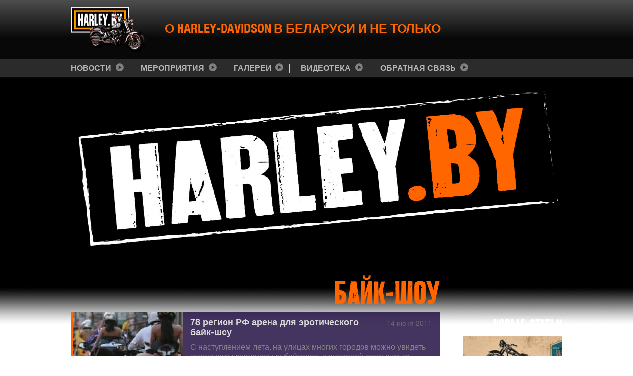

--- FILE ---
content_type: text/html; charset=utf-8
request_url: http://harley.by/rubriki/bayk-shou
body_size: 4351
content:
<!DOCTYPE html>
<html lang="ru">

<head>
  <meta http-equiv="X-UA-Compatible" content="IE=edge" />
  <meta name="viewport" content="width=480" />
  <!--[if IE]><![endif]-->
<!--[if IE]><meta http-equiv="X-UA-Compatible" content="IE=edge,chrome=1" />
<![endif]--><meta charset="utf-8" />
<meta about="/rubriki/bayk-shou" typeof="skos:Concept" property="rdfs:label skos:prefLabel" content="Байк-Шоу" />
<link rel="alternate" type="application/rss+xml" title="RSS - Байк-Шоу" href="http://harley.by/taxonomy/term/362/feed" />
<link rel="shortcut icon" href="http://harley.by/sites/all/themes/harley/favicon.ico" type="image/vnd.microsoft.icon" />
<meta name="generator" content="Drupal 7 (http://drupal.org)" />
<link rel="canonical" href="http://harley.by/rubriki/bayk-shou" />
<link rel="shortlink" href="http://harley.by/taxonomy/term/362" />
  <title>Байк-Шоу | Harley.by</title>
  <meta name="author" content="Dmitry Leshko" />
  <link type="text/css" rel="stylesheet" href="//harley.by/sites/default/files/advagg_css/css__b848sg45QqlTSogOc9GiF_nLW3HUGA8ZuykwwbPgSw4__r-_btN3-C3BnGyNZzbCPHBYqc3ynyHFVMzAPW4UM8ZA__MHl7tegTcMiZjtqzDu9dUO_N1Qztf4-IGTfXZB19ZCU.css" media="all" />
<link type="text/css" rel="stylesheet" href="//harley.by/sites/default/files/advagg_css/css__lA6wwm01Q6V4U3i_UnBu0frCIQNZr0to5HWy_Qgyh0E__ywIrLbgpnMRcMK8BRXctSixD__UEpdhNZFYfYBAYSh8__MHl7tegTcMiZjtqzDu9dUO_N1Qztf4-IGTfXZB19ZCU.css" media="all" />
<link type="text/css" rel="stylesheet" href="//harley.by/sites/default/files/advagg_css/css__B6Izkhx9nTR7hCPYDeGMym53ZzMtxLK6qY4GF2MFKas__UFDmDEGN6ZFsSTxyIQzzUucjya-XHBdxJHp1uhlioEw__MHl7tegTcMiZjtqzDu9dUO_N1Qztf4-IGTfXZB19ZCU.css" media="all" />
<link type="text/css" rel="stylesheet" href="//harley.by/sites/default/files/advagg_css/css__A2WqXFqKP3eT6_zJslRzVj8hq8K95jvtWEgrPGEaIz0__taspPzBju-39MzhiHxJOfh8QzvfpjtJd7M0UO60j3p4__MHl7tegTcMiZjtqzDu9dUO_N1Qztf4-IGTfXZB19ZCU.css" media="all" />
   <!-- HTML5 element support for IE6-8 -->
  <!--[if lt IE 9]>
    <script src="https://cdn.jsdelivr.net/html5shiv/3.7.3/html5shiv-printshiv.min.js"></script>
  <![endif]-->
  </head>
<body class="html not-front not-logged-in one-sidebar sidebar-second page-taxonomy page-taxonomy-term page-taxonomy-term- page-taxonomy-term-362" >
    <header id="header">
	<div class="container">
	<div class="row">
					<div class="harley-logo">
				<a class="logo" href="/" title="Главная"></a>
			</div>
							<div class="site-slogan">
				<div class="vert-center">
					<h2>О Harley-Davidson в Беларуси и не только</h2>
				</div>
			</div>
				<a href="#" title="Открыть меню" class="mobile-menu-btn"><i class="fa fa-bars" aria-hidden="true"></i></a>
	</div>
</div>

<nav id="main-nav" class="main-nav">
	<div class="container">
		  <div class="region region-navigation">
    <div id="block-system-main-menu" class="block block-system block-menu">

    
  <div class="content">
    <ul class="menu"><li class="first leaf"><a href="/news" title="">Новости</a></li>
<li class="leaf"><a href="/events" title="">Мероприятия</a></li>
<li class="leaf"><a href="/galleries" title="">Галереи</a></li>
<li class="leaf"><a href="/videoteka" title="">Видеотека</a></li>
<li class="last leaf"><a href="/contact">Обратная связь</a></li>
</ul>  </div>
</div>
  </div>
	</div>
</nav></header>


<div class="main-content ">
	<div class="container">
		<div class="col-sm-9 page-content">
						
												<h1 class="page-header">Байк-Шоу</h1>
							
			
			
			  <div class="region region-content">
    <div id="block-system-main" class="block block-system">

    
  <div class="content">
    <div class="term-listing-heading"><div id="taxonomy-term-362" class="taxonomy-term vocabulary-tags">

  
  <div class="content">
      </div>

</div>
</div><div class="view view-taxonomy-pages view-id-taxonomy_pages view-display-id-default view-dom-id-5f03873438f3b65997d402a610e44827">
        
  
  
      <div class="view-content">
        <div class="views-row views-row-1">
      
          <a href="/78-region-rf-arena-dlya-eroticheskogo-baik-shou"><div class="content-image"><img typeof="foaf:Image" src="http://harley.by/sites/default/files/styles/thumb-229x168/public/images/news/news_14343_3.jpg?itok=idlUNJdV" width="229" height="168" alt="" /></div>
<div class="latest-content">
<small>14 июня 2011</small>
<h2>78 регион РФ арена для эротического байк-шоу</h2>
<div class="descr">С наступлением лета, на улицах многих городов можно увидеть кавалькады живописных байкеров, в клепаной коже с зи-зи-топовскими бородами, в касках с рожками и...</div>
<span>Читать дальше</span>
</div>
</a>    </div>
  <div class="views-row views-row-2">
      
          <a href="/xiii-goblin-show-2011"><div class="content-image"></div>
<div class="latest-content">
<small>07 июня 2011</small>
<h2>XIII Goblin Show 2011</h2>
<div class="descr">XIII GOBLIN SHOW 10-20 июня 2011 года пройдет международный мотослёт.
В рамках мотофестиваля&nbsp;с 10 по 11 июня пройдет AUTO RETRO SHOW.

Одесса (...</div>
<span>Читать дальше</span>
</div>
</a>    </div>
  <div class="views-row views-row-3">
      
          <a href="/baik-shou-v-sevastopole-2011"><div class="content-image"><img typeof="foaf:Image" src="http://harley.by/sites/default/files/styles/thumb-229x168/public/images/news/01.jpg?itok=A6VVy2Ov" width="229" height="168" alt="" /></div>
<div class="latest-content">
<small>10 июля 2010</small>
<h2>XV Байк-шоу в Севастополе 2011</h2>
<div class="descr">0 тысяч байкеров съехались на международное байк-шоу под Севастополем.
В ночь с 15 на 16 июля у подножия горы Гасфорта под Севастополем состоялось очередное...</div>
<span>Читать дальше</span>
</div>
</a>    </div>
    </div>
  
  
  
  
  
  
</div>  </div>
</div>
  </div>
		</div>
		
					<div class="col-sm-3 right-sidebar">
				  <div class="region region-sidebar-second">
    <div id="block-views-fresh-nodes-block" class="block block-views">

    <h2>Новые статьи</h2>
  
  <div class="content">
    <div class="view view-fresh-nodes view-id-fresh_nodes view-display-id-block view-dom-id-fd15ec5ca166ff710eca06519d89138d">
        
  
  
      <div class="view-content">
        <div class="views-row views-row-1">
      
          <a href="/retro-moto-festival-kola-chasu-2016"><img typeof="foaf:Image" src="http://harley.by/sites/default/files/styles/thumb-200x200/public/images/content/afisha_kola_chasu_2016.jpg?itok=j13oBDQu" width="200" height="200" alt="" />
<div class="node-title">Ретро-Мото Фестиваль КОЛА ЧАСУ 2016</div></a>    </div>
  <div class="views-row views-row-2">
      
          <a href="/motokalendar-2016-belarus"><img typeof="foaf:Image" src="http://harley.by/sites/default/files/styles/thumb-200x200/public/images/content/motokarikatura.jpeg?itok=9n4dgj5H" width="200" height="200" alt="" />
<div class="node-title">Мотокалендарь 2016 Беларусь</div></a>    </div>
  <div class="views-row views-row-3">
      
          <a href="/sobranie-associacii-motoklubov-belarusi"><img typeof="foaf:Image" src="http://harley.by/sites/default/files/styles/thumb-200x200/public/images/content/bmca.jpg?itok=LIGZ51TK" width="200" height="200" alt="" />
<div class="node-title">Собрание Ассоциации Мотоклубов Беларуси</div></a>    </div>
    </div>
  
  
  
  
  
  
</div>  </div>
</div>
  </div>
			</div>
			</div>
</div>

<footer>
	<div class="container">
	<div class="disclaimer">Харлей-Дэвидсон ~ мотофорум ~ Harley-Davidson</div>	
	<div class="author">
		©2008-2016 Harley.by. Все права защищены. Веб-сайт создан на <span class="white">CMS Drupal</span> by <span class="red">Dmitry Leshko</span> при поддержке <a href="http://berlinsale.com">Berlinsale</a> ©2016
	</div>
</div></footer>  <script type="text/javascript" src="//harley.by/sites/default/files/advagg_js/js__q4ZluDEr7yHOp8TDo4l-cypOrRNOvxyaxrSrBudwQ2E__ktfy3vRZCP1kqHMr0STpLbgL2jP61kiGIl64IhbE_Sk__MHl7tegTcMiZjtqzDu9dUO_N1Qztf4-IGTfXZB19ZCU.js"></script>
<script type="text/javascript" src="//harley.by/sites/default/files/advagg_js/js__nvzDmd-6zj3y6oMTVR1FjKcyLTcLeTAxYZsrLTx0MQo__vS60tk7gabmhf78tr6-dbg5AFtKfsgXazuKVJe-oljc__MHl7tegTcMiZjtqzDu9dUO_N1Qztf4-IGTfXZB19ZCU.js"></script>
<script type="text/javascript" src="//harley.by/sites/default/files/advagg_js/js__cSTZbz2gwU_lFgpHTTabyaPTpmlKLkDZMxirzdBiI8k__GEQ7tmEbOviu-kffDedZOwbRKL_8TOWhhV41H9HNZ34__MHl7tegTcMiZjtqzDu9dUO_N1Qztf4-IGTfXZB19ZCU.js"></script>
<script type="text/javascript" src="//harley.by/sites/default/files/advagg_js/js__oNb35GhwTBrBDLobkl5dU5-nToe6_4F-DbwrO37HT1E__XDG3tG0dQwC3vBCUmObv85kv62TrDjLYKA-HnpfgHmw__MHl7tegTcMiZjtqzDu9dUO_N1Qztf4-IGTfXZB19ZCU.js"></script>
<script type="text/javascript">
<!--//--><![CDATA[//><!--
jQuery.extend(Drupal.settings,{"basePath":"\/","pathPrefix":"","ajaxPageState":{"theme":"harley","theme_token":"hKWiBqKBZW8Fdu4ykM1Tcdd0T96kF8HwySw5Yvy60yc","css":{"modules\/system\/system.base.css":1,"modules\/system\/system.menus.css":1,"modules\/system\/system.messages.css":1,"modules\/system\/system.theme.css":1,"sites\/all\/modules\/comment_notify\/comment_notify.css":1,"modules\/comment\/comment.css":1,"modules\/field\/theme\/field.css":1,"modules\/node\/node.css":1,"modules\/search\/search.css":1,"modules\/user\/user.css":1,"sites\/all\/modules\/views\/css\/views.css":1,"sites\/all\/modules\/back_to_top\/css\/back_to_top.css":1,"sites\/all\/modules\/ckeditor\/css\/ckeditor.css":1,"sites\/all\/modules\/colorbox\/styles\/default\/colorbox_style.css":1,"sites\/all\/modules\/ctools\/css\/ctools.css":1,"modules\/taxonomy\/taxonomy.css":1,"sites\/all\/libraries\/fontawesome\/css\/font-awesome.css":1,"sites\/all\/themes\/harley\/css\/style.css":1},"js":{"sites\/all\/modules\/jquery_update\/replace\/jquery\/1.10\/jquery.min.js":1,"misc\/jquery.once.js":1,"misc\/drupal.js":1,"sites\/all\/modules\/jquery_update\/replace\/ui\/ui\/minified\/jquery.ui.effect.min.js":1,"sites\/all\/modules\/comment_notify\/comment_notify.js":1,"sites\/all\/modules\/back_to_top\/js\/back_to_top.js":1,"public:\/\/languages\/ru_WBRu7Lrf80GZAlYh5--FB2K7Gqw-TxoaFM1zWvOMWO4.js":1,"sites\/all\/libraries\/colorbox\/jquery.colorbox-min.js":1,"sites\/all\/modules\/colorbox\/js\/colorbox.js":1,"sites\/all\/modules\/colorbox\/styles\/default\/colorbox_style.js":1,"sites\/all\/themes\/harley\/js\/classie.js":1,"sites\/all\/themes\/harley\/js\/script.js":1}},"colorbox":{"opacity":"0.85","current":"{current} \u0438\u0437 {total}","previous":"\u00ab \u041f\u0440\u0435\u0434\u044b\u0434\u0443\u0449\u0438\u0439","next":"\u0421\u043b\u0435\u0434\u0443\u044e\u0449\u0438\u0439 \u00bb","close":"\u0417\u0430\u043a\u0440\u044b\u0442\u044c","maxWidth":"98%","maxHeight":"98%","fixed":true,"mobiledetect":true,"mobiledevicewidth":"480px"},"back_to_top":{"back_to_top_button_trigger":"280","back_to_top_button_text":"Back to top","#attached":{"library":[["system","ui"]]}}});
//--><!]]>
</script>
</body>
</html>


--- FILE ---
content_type: text/css
request_url: http://harley.by/sites/default/files/advagg_css/css__A2WqXFqKP3eT6_zJslRzVj8hq8K95jvtWEgrPGEaIz0__taspPzBju-39MzhiHxJOfh8QzvfpjtJd7M0UO60j3p4__MHl7tegTcMiZjtqzDu9dUO_N1Qztf4-IGTfXZB19ZCU.css
body_size: 16715
content:
@import url('https://fonts.googleapis.com/css?family=PT+Serif:400,400i,700,700i&subset=cyrillic');@font-face{font-family:'FontAwesome';src:url(//harley.by/sites/all/libraries/fontawesome/fonts/fontawesome-webfont.eot?v=4.6.3);src:url(//harley.by/sites/all/libraries/fontawesome/fonts/fontawesome-webfont.eot?#iefix&v=4.6.3) format('embedded-opentype'),url(//harley.by/sites/all/libraries/fontawesome/fonts/fontawesome-webfont.woff2?v=4.6.3) format('woff2'),url(//harley.by/sites/all/libraries/fontawesome/fonts/fontawesome-webfont.woff?v=4.6.3) format('woff'),url(//harley.by/sites/all/libraries/fontawesome/fonts/fontawesome-webfont.ttf?v=4.6.3) format('truetype'),url(//harley.by/sites/all/libraries/fontawesome/fonts/fontawesome-webfont.svg?v=4.6.3#fontawesomeregular) format('svg');font-weight:normal;font-style:normal}.fa{display:inline-block;font:normal normal normal 14px/1 FontAwesome;font-size:inherit;text-rendering:auto;-webkit-font-smoothing:antialiased;-moz-osx-font-smoothing:grayscale}.fa-lg{font-size:1.33333333em;line-height:.75em;vertical-align:-15%}.fa-2x{font-size:2em}.fa-3x{font-size:3em}.fa-4x{font-size:4em}.fa-5x{font-size:5em}.fa-fw{width:1.28571429em;text-align:center}.fa-ul{padding-left:0;margin-left:2.14285714em;list-style-type:none}.fa-ul>li{position:relative}.fa-li{position:absolute;left:-2.14285714em;width:2.14285714em;top:.14285714em;text-align:center}.fa-li.fa-lg{left:-1.85714286em}.fa-border{padding:.2em .25em .15em;border:solid .08em #eee;border-radius:.1em}.fa-pull-left{float:left}.fa-pull-right{float:right}.fa.fa-pull-left{margin-right:.3em}.fa.fa-pull-right{margin-left:.3em}.pull-right{float:right}.pull-left{float:left}.fa.pull-left{margin-right:.3em}.fa.pull-right{margin-left:.3em}.fa-spin{-webkit-animation:fa-spin 2s infinite linear;animation:fa-spin 2s infinite linear}.fa-pulse{-webkit-animation:fa-spin 1s infinite steps(8);animation:fa-spin 1s infinite steps(8)}@-webkit-keyframes fa-spin{0%{-webkit-transform:rotate(0deg);transform:rotate(0deg)}100%{-webkit-transform:rotate(359deg);transform:rotate(359deg)}}@keyframes fa-spin{0%{-webkit-transform:rotate(0deg);transform:rotate(0deg)}100%{-webkit-transform:rotate(359deg);transform:rotate(359deg)}}.fa-rotate-90{-ms-filter:"progid:DXImageTransform.Microsoft.BasicImage(rotation=1)";-webkit-transform:rotate(90deg);-ms-transform:rotate(90deg);transform:rotate(90deg)}.fa-rotate-180{-ms-filter:"progid:DXImageTransform.Microsoft.BasicImage(rotation=2)";-webkit-transform:rotate(180deg);-ms-transform:rotate(180deg);transform:rotate(180deg)}.fa-rotate-270{-ms-filter:"progid:DXImageTransform.Microsoft.BasicImage(rotation=3)";-webkit-transform:rotate(270deg);-ms-transform:rotate(270deg);transform:rotate(270deg)}.fa-flip-horizontal{-ms-filter:"progid:DXImageTransform.Microsoft.BasicImage(rotation=0, mirror=1)";-webkit-transform:scale(-1,1);-ms-transform:scale(-1,1);transform:scale(-1,1)}.fa-flip-vertical{-ms-filter:"progid:DXImageTransform.Microsoft.BasicImage(rotation=2, mirror=1)";-webkit-transform:scale(1,-1);-ms-transform:scale(1,-1);transform:scale(1,-1)}:root .fa-rotate-90,:root .fa-rotate-180,:root .fa-rotate-270,:root .fa-flip-horizontal,:root .fa-flip-vertical{filter:none}.fa-stack{position:relative;display:inline-block;width:2em;height:2em;line-height:2em;vertical-align:middle}.fa-stack-1x,.fa-stack-2x{position:absolute;left:0;width:100%;text-align:center}.fa-stack-1x{line-height:inherit}.fa-stack-2x{font-size:2em}.fa-inverse{color:#fff}.fa-glass:before{content:"\f000"}.fa-music:before{content:"\f001"}.fa-search:before{content:"\f002"}.fa-envelope-o:before{content:"\f003"}.fa-heart:before{content:"\f004"}.fa-star:before{content:"\f005"}.fa-star-o:before{content:"\f006"}.fa-user:before{content:"\f007"}.fa-film:before{content:"\f008"}.fa-th-large:before{content:"\f009"}.fa-th:before{content:"\f00a"}
.fa-th-list:before{content:"\f00b"}.fa-check:before{content:"\f00c"}.fa-remove:before,.fa-close:before,.fa-times:before{content:"\f00d"}.fa-search-plus:before{content:"\f00e"}.fa-search-minus:before{content:"\f010"}.fa-power-off:before{content:"\f011"}.fa-signal:before{content:"\f012"}.fa-gear:before,.fa-cog:before{content:"\f013"}.fa-trash-o:before{content:"\f014"}.fa-home:before{content:"\f015"}.fa-file-o:before{content:"\f016"}.fa-clock-o:before{content:"\f017"}.fa-road:before{content:"\f018"}.fa-download:before{content:"\f019"}.fa-arrow-circle-o-down:before{content:"\f01a"}.fa-arrow-circle-o-up:before{content:"\f01b"}.fa-inbox:before{content:"\f01c"}.fa-play-circle-o:before{content:"\f01d"}.fa-rotate-right:before,.fa-repeat:before{content:"\f01e"}.fa-refresh:before{content:"\f021"}.fa-list-alt:before{content:"\f022"}.fa-lock:before{content:"\f023"}.fa-flag:before{content:"\f024"}.fa-headphones:before{content:"\f025"}.fa-volume-off:before{content:"\f026"}.fa-volume-down:before{content:"\f027"}.fa-volume-up:before{content:"\f028"}.fa-qrcode:before{content:"\f029"}.fa-barcode:before{content:"\f02a"}.fa-tag:before{content:"\f02b"}.fa-tags:before{content:"\f02c"}.fa-book:before{content:"\f02d"}.fa-bookmark:before{content:"\f02e"}.fa-print:before{content:"\f02f"}.fa-camera:before{content:"\f030"}.fa-font:before{content:"\f031"}.fa-bold:before{content:"\f032"}.fa-italic:before{content:"\f033"}.fa-text-height:before{content:"\f034"}.fa-text-width:before{content:"\f035"}.fa-align-left:before{content:"\f036"}.fa-align-center:before{content:"\f037"}.fa-align-right:before{content:"\f038"}.fa-align-justify:before{content:"\f039"}.fa-list:before{content:"\f03a"}.fa-dedent:before,.fa-outdent:before{content:"\f03b"}.fa-indent:before{content:"\f03c"}.fa-video-camera:before{content:"\f03d"}.fa-photo:before,.fa-image:before,.fa-picture-o:before{content:"\f03e"}.fa-pencil:before{content:"\f040"}.fa-map-marker:before{content:"\f041"}.fa-adjust:before{content:"\f042"}.fa-tint:before{content:"\f043"}.fa-edit:before,.fa-pencil-square-o:before{content:"\f044"}.fa-share-square-o:before{content:"\f045"}.fa-check-square-o:before{content:"\f046"}.fa-arrows:before{content:"\f047"}.fa-step-backward:before{content:"\f048"}.fa-fast-backward:before{content:"\f049"}.fa-backward:before{content:"\f04a"}.fa-play:before{content:"\f04b"}.fa-pause:before{content:"\f04c"}.fa-stop:before{content:"\f04d"}.fa-forward:before{content:"\f04e"}.fa-fast-forward:before{content:"\f050"}.fa-step-forward:before{content:"\f051"}.fa-eject:before{content:"\f052"}.fa-chevron-left:before{content:"\f053"}.fa-chevron-right:before{content:"\f054"}.fa-plus-circle:before{content:"\f055"}.fa-minus-circle:before{content:"\f056"}.fa-times-circle:before{content:"\f057"}.fa-check-circle:before{content:"\f058"}.fa-question-circle:before{content:"\f059"}.fa-info-circle:before{content:"\f05a"}.fa-crosshairs:before{content:"\f05b"}.fa-times-circle-o:before{content:"\f05c"}.fa-check-circle-o:before{content:"\f05d"}.fa-ban:before{content:"\f05e"}.fa-arrow-left:before{content:"\f060"}.fa-arrow-right:before{content:"\f061"}.fa-arrow-up:before{content:"\f062"}.fa-arrow-down:before{content:"\f063"}.fa-mail-forward:before,.fa-share:before{content:"\f064"}.fa-expand:before{content:"\f065"}.fa-compress:before{content:"\f066"}.fa-plus:before{content:"\f067"}.fa-minus:before{content:"\f068"}.fa-asterisk:before{content:"\f069"}.fa-exclamation-circle:before{content:"\f06a"}.fa-gift:before{content:"\f06b"}.fa-leaf:before{content:"\f06c"}.fa-fire:before{content:"\f06d"}.fa-eye:before{content:"\f06e"}.fa-eye-slash:before{content:"\f070"}.fa-warning:before,.fa-exclamation-triangle:before{content:"\f071"}
.fa-plane:before{content:"\f072"}.fa-calendar:before{content:"\f073"}.fa-random:before{content:"\f074"}.fa-comment:before{content:"\f075"}.fa-magnet:before{content:"\f076"}.fa-chevron-up:before{content:"\f077"}.fa-chevron-down:before{content:"\f078"}.fa-retweet:before{content:"\f079"}.fa-shopping-cart:before{content:"\f07a"}.fa-folder:before{content:"\f07b"}.fa-folder-open:before{content:"\f07c"}.fa-arrows-v:before{content:"\f07d"}.fa-arrows-h:before{content:"\f07e"}.fa-bar-chart-o:before,.fa-bar-chart:before{content:"\f080"}.fa-twitter-square:before{content:"\f081"}.fa-facebook-square:before{content:"\f082"}.fa-camera-retro:before{content:"\f083"}.fa-key:before{content:"\f084"}.fa-gears:before,.fa-cogs:before{content:"\f085"}.fa-comments:before{content:"\f086"}.fa-thumbs-o-up:before{content:"\f087"}.fa-thumbs-o-down:before{content:"\f088"}.fa-star-half:before{content:"\f089"}.fa-heart-o:before{content:"\f08a"}.fa-sign-out:before{content:"\f08b"}.fa-linkedin-square:before{content:"\f08c"}.fa-thumb-tack:before{content:"\f08d"}.fa-external-link:before{content:"\f08e"}.fa-sign-in:before{content:"\f090"}.fa-trophy:before{content:"\f091"}.fa-github-square:before{content:"\f092"}.fa-upload:before{content:"\f093"}.fa-lemon-o:before{content:"\f094"}.fa-phone:before{content:"\f095"}.fa-square-o:before{content:"\f096"}.fa-bookmark-o:before{content:"\f097"}.fa-phone-square:before{content:"\f098"}.fa-twitter:before{content:"\f099"}.fa-facebook-f:before,.fa-facebook:before{content:"\f09a"}.fa-github:before{content:"\f09b"}.fa-unlock:before{content:"\f09c"}.fa-credit-card:before{content:"\f09d"}.fa-feed:before,.fa-rss:before{content:"\f09e"}.fa-hdd-o:before{content:"\f0a0"}.fa-bullhorn:before{content:"\f0a1"}.fa-bell:before{content:"\f0f3"}.fa-certificate:before{content:"\f0a3"}.fa-hand-o-right:before{content:"\f0a4"}.fa-hand-o-left:before{content:"\f0a5"}.fa-hand-o-up:before{content:"\f0a6"}.fa-hand-o-down:before{content:"\f0a7"}.fa-arrow-circle-left:before{content:"\f0a8"}.fa-arrow-circle-right:before{content:"\f0a9"}.fa-arrow-circle-up:before{content:"\f0aa"}.fa-arrow-circle-down:before{content:"\f0ab"}.fa-globe:before{content:"\f0ac"}.fa-wrench:before{content:"\f0ad"}.fa-tasks:before{content:"\f0ae"}.fa-filter:before{content:"\f0b0"}.fa-briefcase:before{content:"\f0b1"}
.fa-arrows-alt:before{content:"\f0b2"}.fa-group:before,.fa-users:before{content:"\f0c0"}.fa-chain:before,.fa-link:before{content:"\f0c1"}.fa-cloud:before{content:"\f0c2"}.fa-flask:before{content:"\f0c3"}.fa-cut:before,.fa-scissors:before{content:"\f0c4"}.fa-copy:before,.fa-files-o:before{content:"\f0c5"}.fa-paperclip:before{content:"\f0c6"}.fa-save:before,.fa-floppy-o:before{content:"\f0c7"}.fa-square:before{content:"\f0c8"}.fa-navicon:before,.fa-reorder:before,.fa-bars:before{content:"\f0c9"}.fa-list-ul:before{content:"\f0ca"}.fa-list-ol:before{content:"\f0cb"}.fa-strikethrough:before{content:"\f0cc"}.fa-underline:before{content:"\f0cd"}.fa-table:before{content:"\f0ce"}.fa-magic:before{content:"\f0d0"}.fa-truck:before{content:"\f0d1"}.fa-pinterest:before{content:"\f0d2"}.fa-pinterest-square:before{content:"\f0d3"}.fa-google-plus-square:before{content:"\f0d4"}.fa-google-plus:before{content:"\f0d5"}.fa-money:before{content:"\f0d6"}.fa-caret-down:before{content:"\f0d7"}.fa-caret-up:before{content:"\f0d8"}.fa-caret-left:before{content:"\f0d9"}.fa-caret-right:before{content:"\f0da"}.fa-columns:before{content:"\f0db"}.fa-unsorted:before,.fa-sort:before{content:"\f0dc"}.fa-sort-down:before,.fa-sort-desc:before{content:"\f0dd"}.fa-sort-up:before,.fa-sort-asc:before{content:"\f0de"}.fa-envelope:before{content:"\f0e0"}.fa-linkedin:before{content:"\f0e1"}.fa-rotate-left:before,.fa-undo:before{content:"\f0e2"}.fa-legal:before,.fa-gavel:before{content:"\f0e3"}.fa-dashboard:before,.fa-tachometer:before{content:"\f0e4"}.fa-comment-o:before{content:"\f0e5"}.fa-comments-o:before{content:"\f0e6"}.fa-flash:before,.fa-bolt:before{content:"\f0e7"}.fa-sitemap:before{content:"\f0e8"}.fa-umbrella:before{content:"\f0e9"}.fa-paste:before,.fa-clipboard:before{content:"\f0ea"}.fa-lightbulb-o:before{content:"\f0eb"}.fa-exchange:before{content:"\f0ec"}.fa-cloud-download:before{content:"\f0ed"}.fa-cloud-upload:before{content:"\f0ee"}.fa-user-md:before{content:"\f0f0"}.fa-stethoscope:before{content:"\f0f1"}.fa-suitcase:before{content:"\f0f2"}.fa-bell-o:before{content:"\f0a2"}.fa-coffee:before{content:"\f0f4"}.fa-cutlery:before{content:"\f0f5"}.fa-file-text-o:before{content:"\f0f6"}.fa-building-o:before{content:"\f0f7"}.fa-hospital-o:before{content:"\f0f8"}.fa-ambulance:before{content:"\f0f9"}.fa-medkit:before{content:"\f0fa"}.fa-fighter-jet:before{content:"\f0fb"}.fa-beer:before{content:"\f0fc"}
.fa-h-square:before{content:"\f0fd"}.fa-plus-square:before{content:"\f0fe"}.fa-angle-double-left:before{content:"\f100"}.fa-angle-double-right:before{content:"\f101"}.fa-angle-double-up:before{content:"\f102"}.fa-angle-double-down:before{content:"\f103"}.fa-angle-left:before{content:"\f104"}.fa-angle-right:before{content:"\f105"}.fa-angle-up:before{content:"\f106"}.fa-angle-down:before{content:"\f107"}.fa-desktop:before{content:"\f108"}.fa-laptop:before{content:"\f109"}.fa-tablet:before{content:"\f10a"}.fa-mobile-phone:before,.fa-mobile:before{content:"\f10b"}.fa-circle-o:before{content:"\f10c"}.fa-quote-left:before{content:"\f10d"}.fa-quote-right:before{content:"\f10e"}.fa-spinner:before{content:"\f110"}.fa-circle:before{content:"\f111"}.fa-mail-reply:before,.fa-reply:before{content:"\f112"}.fa-github-alt:before{content:"\f113"}.fa-folder-o:before{content:"\f114"}.fa-folder-open-o:before{content:"\f115"}.fa-smile-o:before{content:"\f118"}.fa-frown-o:before{content:"\f119"}.fa-meh-o:before{content:"\f11a"}.fa-gamepad:before{content:"\f11b"}.fa-keyboard-o:before{content:"\f11c"}.fa-flag-o:before{content:"\f11d"}.fa-flag-checkered:before{content:"\f11e"}.fa-terminal:before{content:"\f120"}.fa-code:before{content:"\f121"}.fa-mail-reply-all:before,.fa-reply-all:before{content:"\f122"}.fa-star-half-empty:before,.fa-star-half-full:before,.fa-star-half-o:before{content:"\f123"}.fa-location-arrow:before{content:"\f124"}.fa-crop:before{content:"\f125"}.fa-code-fork:before{content:"\f126"}.fa-unlink:before,.fa-chain-broken:before{content:"\f127"}.fa-question:before{content:"\f128"}.fa-info:before{content:"\f129"}.fa-exclamation:before{content:"\f12a"}.fa-superscript:before{content:"\f12b"}.fa-subscript:before{content:"\f12c"}.fa-eraser:before{content:"\f12d"}.fa-puzzle-piece:before{content:"\f12e"}.fa-microphone:before{content:"\f130"}.fa-microphone-slash:before{content:"\f131"}.fa-shield:before{content:"\f132"}.fa-calendar-o:before{content:"\f133"}.fa-fire-extinguisher:before{content:"\f134"}.fa-rocket:before{content:"\f135"}.fa-maxcdn:before{content:"\f136"}.fa-chevron-circle-left:before{content:"\f137"}.fa-chevron-circle-right:before{content:"\f138"}.fa-chevron-circle-up:before{content:"\f139"}.fa-chevron-circle-down:before{content:"\f13a"}.fa-html5:before{content:"\f13b"}.fa-css3:before{content:"\f13c"}.fa-anchor:before{content:"\f13d"}.fa-unlock-alt:before{content:"\f13e"}.fa-bullseye:before{content:"\f140"}.fa-ellipsis-h:before{content:"\f141"}.fa-ellipsis-v:before{content:"\f142"}.fa-rss-square:before{content:"\f143"}.fa-play-circle:before{content:"\f144"}.fa-ticket:before{content:"\f145"}.fa-minus-square:before{content:"\f146"}.fa-minus-square-o:before{content:"\f147"}.fa-level-up:before{content:"\f148"}.fa-level-down:before{content:"\f149"}.fa-check-square:before{content:"\f14a"}.fa-pencil-square:before{content:"\f14b"}.fa-external-link-square:before{content:"\f14c"}.fa-share-square:before{content:"\f14d"}.fa-compass:before{content:"\f14e"}.fa-toggle-down:before,.fa-caret-square-o-down:before{content:"\f150"}.fa-toggle-up:before,.fa-caret-square-o-up:before{content:"\f151"}.fa-toggle-right:before,.fa-caret-square-o-right:before{content:"\f152"}.fa-euro:before,.fa-eur:before{content:"\f153"}.fa-gbp:before{content:"\f154"}.fa-dollar:before,.fa-usd:before{content:"\f155"}.fa-rupee:before,.fa-inr:before{content:"\f156"}.fa-cny:before,.fa-rmb:before,.fa-yen:before,.fa-jpy:before{content:"\f157"}.fa-ruble:before,.fa-rouble:before,.fa-rub:before{content:"\f158"}.fa-won:before,.fa-krw:before{content:"\f159"}.fa-bitcoin:before,.fa-btc:before{content:"\f15a"}.fa-file:before{content:"\f15b"}.fa-file-text:before{content:"\f15c"}.fa-sort-alpha-asc:before{content:"\f15d"}.fa-sort-alpha-desc:before{content:"\f15e"}.fa-sort-amount-asc:before{content:"\f160"}.fa-sort-amount-desc:before{content:"\f161"}.fa-sort-numeric-asc:before{content:"\f162"}
.fa-sort-numeric-desc:before{content:"\f163"}.fa-thumbs-up:before{content:"\f164"}.fa-thumbs-down:before{content:"\f165"}.fa-youtube-square:before{content:"\f166"}.fa-youtube:before{content:"\f167"}.fa-xing:before{content:"\f168"}.fa-xing-square:before{content:"\f169"}.fa-youtube-play:before{content:"\f16a"}.fa-dropbox:before{content:"\f16b"}.fa-stack-overflow:before{content:"\f16c"}.fa-instagram:before{content:"\f16d"}.fa-flickr:before{content:"\f16e"}.fa-adn:before{content:"\f170"}.fa-bitbucket:before{content:"\f171"}.fa-bitbucket-square:before{content:"\f172"}.fa-tumblr:before{content:"\f173"}.fa-tumblr-square:before{content:"\f174"}.fa-long-arrow-down:before{content:"\f175"}.fa-long-arrow-up:before{content:"\f176"}.fa-long-arrow-left:before{content:"\f177"}.fa-long-arrow-right:before{content:"\f178"}.fa-apple:before{content:"\f179"}.fa-windows:before{content:"\f17a"}.fa-android:before{content:"\f17b"}.fa-linux:before{content:"\f17c"}.fa-dribbble:before{content:"\f17d"}.fa-skype:before{content:"\f17e"}.fa-foursquare:before{content:"\f180"}.fa-trello:before{content:"\f181"}.fa-female:before{content:"\f182"}.fa-male:before{content:"\f183"}.fa-gittip:before,.fa-gratipay:before{content:"\f184"}.fa-sun-o:before{content:"\f185"}.fa-moon-o:before{content:"\f186"}.fa-archive:before{content:"\f187"}.fa-bug:before{content:"\f188"}.fa-vk:before{content:"\f189"}.fa-weibo:before{content:"\f18a"}.fa-renren:before{content:"\f18b"}.fa-pagelines:before{content:"\f18c"}.fa-stack-exchange:before{content:"\f18d"}.fa-arrow-circle-o-right:before{content:"\f18e"}.fa-arrow-circle-o-left:before{content:"\f190"}.fa-toggle-left:before,.fa-caret-square-o-left:before{content:"\f191"}.fa-dot-circle-o:before{content:"\f192"}.fa-wheelchair:before{content:"\f193"}.fa-vimeo-square:before{content:"\f194"}.fa-turkish-lira:before,.fa-try:before{content:"\f195"}.fa-plus-square-o:before{content:"\f196"}.fa-space-shuttle:before{content:"\f197"}.fa-slack:before{content:"\f198"}.fa-envelope-square:before{content:"\f199"}.fa-wordpress:before{content:"\f19a"}.fa-openid:before{content:"\f19b"}.fa-institution:before,.fa-bank:before,.fa-university:before{content:"\f19c"}.fa-mortar-board:before,.fa-graduation-cap:before{content:"\f19d"}.fa-yahoo:before{content:"\f19e"}.fa-google:before{content:"\f1a0"}.fa-reddit:before{content:"\f1a1"}.fa-reddit-square:before{content:"\f1a2"}.fa-stumbleupon-circle:before{content:"\f1a3"}.fa-stumbleupon:before{content:"\f1a4"}.fa-delicious:before{content:"\f1a5"}.fa-digg:before{content:"\f1a6"}.fa-pied-piper-pp:before{content:"\f1a7"}.fa-pied-piper-alt:before{content:"\f1a8"}.fa-drupal:before{content:"\f1a9"}.fa-joomla:before{content:"\f1aa"}.fa-language:before{content:"\f1ab"}.fa-fax:before{content:"\f1ac"}.fa-building:before{content:"\f1ad"}.fa-child:before{content:"\f1ae"}.fa-paw:before{content:"\f1b0"}.fa-spoon:before{content:"\f1b1"}.fa-cube:before{content:"\f1b2"}.fa-cubes:before{content:"\f1b3"}.fa-behance:before{content:"\f1b4"}.fa-behance-square:before{content:"\f1b5"}.fa-steam:before{content:"\f1b6"}.fa-steam-square:before{content:"\f1b7"}.fa-recycle:before{content:"\f1b8"}.fa-automobile:before,.fa-car:before{content:"\f1b9"}.fa-cab:before,.fa-taxi:before{content:"\f1ba"}.fa-tree:before{content:"\f1bb"}.fa-spotify:before{content:"\f1bc"}.fa-deviantart:before{content:"\f1bd"}.fa-soundcloud:before{content:"\f1be"}.fa-database:before{content:"\f1c0"}.fa-file-pdf-o:before{content:"\f1c1"}.fa-file-word-o:before{content:"\f1c2"}.fa-file-excel-o:before{content:"\f1c3"}.fa-file-powerpoint-o:before{content:"\f1c4"}.fa-file-photo-o:before,.fa-file-picture-o:before,.fa-file-image-o:before{content:"\f1c5"}.fa-file-zip-o:before,.fa-file-archive-o:before{content:"\f1c6"}.fa-file-sound-o:before,.fa-file-audio-o:before{content:"\f1c7"}.fa-file-movie-o:before,.fa-file-video-o:before{content:"\f1c8"}
.fa-file-code-o:before{content:"\f1c9"}.fa-vine:before{content:"\f1ca"}.fa-codepen:before{content:"\f1cb"}.fa-jsfiddle:before{content:"\f1cc"}.fa-life-bouy:before,.fa-life-buoy:before,.fa-life-saver:before,.fa-support:before,.fa-life-ring:before{content:"\f1cd"}.fa-circle-o-notch:before{content:"\f1ce"}.fa-ra:before,.fa-resistance:before,.fa-rebel:before{content:"\f1d0"}.fa-ge:before,.fa-empire:before{content:"\f1d1"}.fa-git-square:before{content:"\f1d2"}.fa-git:before{content:"\f1d3"}.fa-y-combinator-square:before,.fa-yc-square:before,.fa-hacker-news:before{content:"\f1d4"}.fa-tencent-weibo:before{content:"\f1d5"}.fa-qq:before{content:"\f1d6"}.fa-wechat:before,.fa-weixin:before{content:"\f1d7"}.fa-send:before,.fa-paper-plane:before{content:"\f1d8"}.fa-send-o:before,.fa-paper-plane-o:before{content:"\f1d9"}.fa-history:before{content:"\f1da"}.fa-circle-thin:before{content:"\f1db"}.fa-header:before{content:"\f1dc"}.fa-paragraph:before{content:"\f1dd"}.fa-sliders:before{content:"\f1de"}.fa-share-alt:before{content:"\f1e0"}.fa-share-alt-square:before{content:"\f1e1"}.fa-bomb:before{content:"\f1e2"}.fa-soccer-ball-o:before,.fa-futbol-o:before{content:"\f1e3"}.fa-tty:before{content:"\f1e4"}.fa-binoculars:before{content:"\f1e5"}.fa-plug:before{content:"\f1e6"}.fa-slideshare:before{content:"\f1e7"}.fa-twitch:before{content:"\f1e8"}.fa-yelp:before{content:"\f1e9"}.fa-newspaper-o:before{content:"\f1ea"}.fa-wifi:before{content:"\f1eb"}.fa-calculator:before{content:"\f1ec"}.fa-paypal:before{content:"\f1ed"}.fa-google-wallet:before{content:"\f1ee"}.fa-cc-visa:before{content:"\f1f0"}.fa-cc-mastercard:before{content:"\f1f1"}.fa-cc-discover:before{content:"\f1f2"}.fa-cc-amex:before{content:"\f1f3"}.fa-cc-paypal:before{content:"\f1f4"}.fa-cc-stripe:before{content:"\f1f5"}.fa-bell-slash:before{content:"\f1f6"}.fa-bell-slash-o:before{content:"\f1f7"}.fa-trash:before{content:"\f1f8"}.fa-copyright:before{content:"\f1f9"}.fa-at:before{content:"\f1fa"}.fa-eyedropper:before{content:"\f1fb"}.fa-paint-brush:before{content:"\f1fc"}.fa-birthday-cake:before{content:"\f1fd"}.fa-area-chart:before{content:"\f1fe"}.fa-pie-chart:before{content:"\f200"}.fa-line-chart:before{content:"\f201"}.fa-lastfm:before{content:"\f202"}.fa-lastfm-square:before{content:"\f203"}.fa-toggle-off:before{content:"\f204"}.fa-toggle-on:before{content:"\f205"}.fa-bicycle:before{content:"\f206"}.fa-bus:before{content:"\f207"}.fa-ioxhost:before{content:"\f208"}.fa-angellist:before{content:"\f209"}.fa-cc:before{content:"\f20a"}.fa-shekel:before,.fa-sheqel:before,.fa-ils:before{content:"\f20b"}.fa-meanpath:before{content:"\f20c"}.fa-buysellads:before{content:"\f20d"}.fa-connectdevelop:before{content:"\f20e"}.fa-dashcube:before{content:"\f210"}.fa-forumbee:before{content:"\f211"}.fa-leanpub:before{content:"\f212"}.fa-sellsy:before{content:"\f213"}.fa-shirtsinbulk:before{content:"\f214"}.fa-simplybuilt:before{content:"\f215"}.fa-skyatlas:before{content:"\f216"}.fa-cart-plus:before{content:"\f217"}.fa-cart-arrow-down:before{content:"\f218"}.fa-diamond:before{content:"\f219"}
.fa-ship:before{content:"\f21a"}.fa-user-secret:before{content:"\f21b"}.fa-motorcycle:before{content:"\f21c"}.fa-street-view:before{content:"\f21d"}.fa-heartbeat:before{content:"\f21e"}.fa-venus:before{content:"\f221"}.fa-mars:before{content:"\f222"}.fa-mercury:before{content:"\f223"}.fa-intersex:before,.fa-transgender:before{content:"\f224"}.fa-transgender-alt:before{content:"\f225"}.fa-venus-double:before{content:"\f226"}.fa-mars-double:before{content:"\f227"}.fa-venus-mars:before{content:"\f228"}.fa-mars-stroke:before{content:"\f229"}.fa-mars-stroke-v:before{content:"\f22a"}.fa-mars-stroke-h:before{content:"\f22b"}.fa-neuter:before{content:"\f22c"}.fa-genderless:before{content:"\f22d"}.fa-facebook-official:before{content:"\f230"}.fa-pinterest-p:before{content:"\f231"}.fa-whatsapp:before{content:"\f232"}.fa-server:before{content:"\f233"}.fa-user-plus:before{content:"\f234"}.fa-user-times:before{content:"\f235"}.fa-hotel:before,.fa-bed:before{content:"\f236"}.fa-viacoin:before{content:"\f237"}.fa-train:before{content:"\f238"}.fa-subway:before{content:"\f239"}.fa-medium:before{content:"\f23a"}.fa-yc:before,.fa-y-combinator:before{content:"\f23b"}.fa-optin-monster:before{content:"\f23c"}.fa-opencart:before{content:"\f23d"}.fa-expeditedssl:before{content:"\f23e"}.fa-battery-4:before,.fa-battery-full:before{content:"\f240"}.fa-battery-3:before,.fa-battery-three-quarters:before{content:"\f241"}.fa-battery-2:before,.fa-battery-half:before{content:"\f242"}.fa-battery-1:before,.fa-battery-quarter:before{content:"\f243"}.fa-battery-0:before,.fa-battery-empty:before{content:"\f244"}.fa-mouse-pointer:before{content:"\f245"}.fa-i-cursor:before{content:"\f246"}.fa-object-group:before{content:"\f247"}.fa-object-ungroup:before{content:"\f248"}.fa-sticky-note:before{content:"\f249"}.fa-sticky-note-o:before{content:"\f24a"}.fa-cc-jcb:before{content:"\f24b"}.fa-cc-diners-club:before{content:"\f24c"}.fa-clone:before{content:"\f24d"}.fa-balance-scale:before{content:"\f24e"}.fa-hourglass-o:before{content:"\f250"}.fa-hourglass-1:before,.fa-hourglass-start:before{content:"\f251"}.fa-hourglass-2:before,.fa-hourglass-half:before{content:"\f252"}.fa-hourglass-3:before,.fa-hourglass-end:before{content:"\f253"}.fa-hourglass:before{content:"\f254"}.fa-hand-grab-o:before,.fa-hand-rock-o:before{content:"\f255"}.fa-hand-stop-o:before,.fa-hand-paper-o:before{content:"\f256"}.fa-hand-scissors-o:before{content:"\f257"}
.fa-hand-lizard-o:before{content:"\f258"}.fa-hand-spock-o:before{content:"\f259"}.fa-hand-pointer-o:before{content:"\f25a"}.fa-hand-peace-o:before{content:"\f25b"}.fa-trademark:before{content:"\f25c"}.fa-registered:before{content:"\f25d"}.fa-creative-commons:before{content:"\f25e"}.fa-gg:before{content:"\f260"}.fa-gg-circle:before{content:"\f261"}.fa-tripadvisor:before{content:"\f262"}.fa-odnoklassniki:before{content:"\f263"}.fa-odnoklassniki-square:before{content:"\f264"}.fa-get-pocket:before{content:"\f265"}.fa-wikipedia-w:before{content:"\f266"}.fa-safari:before{content:"\f267"}.fa-chrome:before{content:"\f268"}.fa-firefox:before{content:"\f269"}.fa-opera:before{content:"\f26a"}.fa-internet-explorer:before{content:"\f26b"}.fa-tv:before,.fa-television:before{content:"\f26c"}.fa-contao:before{content:"\f26d"}.fa-500px:before{content:"\f26e"}.fa-amazon:before{content:"\f270"}.fa-calendar-plus-o:before{content:"\f271"}.fa-calendar-minus-o:before{content:"\f272"}.fa-calendar-times-o:before{content:"\f273"}.fa-calendar-check-o:before{content:"\f274"}.fa-industry:before{content:"\f275"}.fa-map-pin:before{content:"\f276"}.fa-map-signs:before{content:"\f277"}.fa-map-o:before{content:"\f278"}.fa-map:before{content:"\f279"}.fa-commenting:before{content:"\f27a"}.fa-commenting-o:before{content:"\f27b"}.fa-houzz:before{content:"\f27c"}.fa-vimeo:before{content:"\f27d"}.fa-black-tie:before{content:"\f27e"}.fa-fonticons:before{content:"\f280"}.fa-reddit-alien:before{content:"\f281"}.fa-edge:before{content:"\f282"}.fa-credit-card-alt:before{content:"\f283"}.fa-codiepie:before{content:"\f284"}.fa-modx:before{content:"\f285"}.fa-fort-awesome:before{content:"\f286"}.fa-usb:before{content:"\f287"}.fa-product-hunt:before{content:"\f288"}.fa-mixcloud:before{content:"\f289"}.fa-scribd:before{content:"\f28a"}.fa-pause-circle:before{content:"\f28b"}.fa-pause-circle-o:before{content:"\f28c"}.fa-stop-circle:before{content:"\f28d"}.fa-stop-circle-o:before{content:"\f28e"}.fa-shopping-bag:before{content:"\f290"}.fa-shopping-basket:before{content:"\f291"}.fa-hashtag:before{content:"\f292"}.fa-bluetooth:before{content:"\f293"}.fa-bluetooth-b:before{content:"\f294"}.fa-percent:before{content:"\f295"}.fa-gitlab:before{content:"\f296"}.fa-wpbeginner:before{content:"\f297"}.fa-wpforms:before{content:"\f298"}.fa-envira:before{content:"\f299"}.fa-universal-access:before{content:"\f29a"}.fa-wheelchair-alt:before{content:"\f29b"}.fa-question-circle-o:before{content:"\f29c"}.fa-blind:before{content:"\f29d"}.fa-audio-description:before{content:"\f29e"}.fa-volume-control-phone:before{content:"\f2a0"}.fa-braille:before{content:"\f2a1"}.fa-assistive-listening-systems:before{content:"\f2a2"}.fa-asl-interpreting:before,.fa-american-sign-language-interpreting:before{content:"\f2a3"}.fa-deafness:before,.fa-hard-of-hearing:before,.fa-deaf:before{content:"\f2a4"}.fa-glide:before{content:"\f2a5"}
.fa-glide-g:before{content:"\f2a6"}.fa-signing:before,.fa-sign-language:before{content:"\f2a7"}.fa-low-vision:before{content:"\f2a8"}.fa-viadeo:before{content:"\f2a9"}.fa-viadeo-square:before{content:"\f2aa"}.fa-snapchat:before{content:"\f2ab"}.fa-snapchat-ghost:before{content:"\f2ac"}.fa-snapchat-square:before{content:"\f2ad"}.fa-pied-piper:before{content:"\f2ae"}.fa-first-order:before{content:"\f2b0"}.fa-yoast:before{content:"\f2b1"}.fa-themeisle:before{content:"\f2b2"}.fa-google-plus-circle:before,.fa-google-plus-official:before{content:"\f2b3"}.fa-fa:before,.fa-font-awesome:before{content:"\f2b4"}.sr-only{position:absolute;width:1px;height:1px;padding:0;margin:-1px;overflow:hidden;clip:rect(0,0,0,0);border:0}.sr-only-focusable:active,.sr-only-focusable:focus{position:static;width:auto;height:auto;margin:0;overflow:visible;clip:auto}@font-face{font-family:HelveticaNeue;font-weight:400;font-style:normal;src:url(//harley.by/sites/all/themes/harley/fonts/helvetica-neue.eot);src:url(//harley.by/sites/all/themes/harley/fonts/helvetica-neue.eot?#iefix) format("embedded-opentype"),url(//harley.by/sites/all/themes/harley/fonts/helvetica-neue.woff2) format("woff2"),url(//harley.by/sites/all/themes/harley/fonts/helvetica-neue.woff) format("woff"),url(//harley.by/sites/all/themes/harley/fonts/helvetica-neue.ttf) format("truetype"),url(//harley.by/sites/all/themes/harley/fonts/helvetica-neue.HelveticaNeue) format("svg")}@font-face{font-family:HelveticaNeue;font-weight:700;font-style:normal;src:url(//harley.by/sites/all/themes/harley/fonts/helvetica-neue-bold.eot);src:url(//harley.by/sites/all/themes/harley/fonts/helvetica-neue-bold.eot?#iefix) format("embedded-opentype"),url(//harley.by/sites/all/themes/harley/fonts/helvetica-neue-bold.woff2) format("woff2"),url(//harley.by/sites/all/themes/harley/fonts/helvetica-neue-bold.woff) format("woff"),url(//harley.by/sites/all/themes/harley/fonts/helvetica-neue-bold.ttf) format("truetype"),url(//harley.by/sites/all/themes/harley/fonts/helvetica-neue-bold.svg#HelveticaNeue) format("svg")}@font-face{font-family:HelveticaNeueCondensed;font-weight:700;font-style:normal;src:url(//harley.by/sites/all/themes/harley/fonts/helvetica-neue-condensed-bold.eot);src:url(//harley.by/sites/all/themes/harley/fonts/helvetica-neue-condensed-bold.eot?#iefix) format("embedded-opentype"),url(//harley.by/sites/all/themes/harley/fonts/helvetica-neue-condensed-bold.woff2) format("woff2"),url(//harley.by/sites/all/themes/harley/fonts/helvetica-neue-condensed-bold.woff) format("woff"),url(//harley.by/sites/all/themes/harley/fonts/helvetica-neue-condensed-bold.ttf) format("truetype"),url(//harley.by/sites/all/themes/harley/fonts/helvetica-neue-condensed-bold.svg#HelveticaNeueCondensed) format("svg")}@font-face{font-family:h-d_letterpressregular;font-weight:normal;font-style:normal;src:url(//harley.by/sites/all/themes/harley/fonts/h-dletterpressml-webfont.eot);src:url(//harley.by/sites/all/themes/harley/fonts/h-dletterpressml-webfont.eot?#iefix) format("embedded-opentype"),url(//harley.by/sites/all/themes/harley/fonts/h-dletterpressml-webfont.woff2) format("woff2"),url(//harley.by/sites/all/themes/harley/fonts/h-dletterpressml-webfont.woff) format("woff"),url(//harley.by/sites/all/themes/harley/fonts/h-dletterpressml-webfont.ttf) format("truetype"),url(//harley.by/sites/all/themes/harley/fonts/h-dletterpressml-webfont.svg#h-d_letterpressregular) format("svg")}@font-face{font-family:TradeGothicBold;font-weight:700;font-style:normal;src:url(//harley.by/sites/all/themes/harley/fonts/trade-gothic-bold.eot);src:url(//harley.by/sites/all/themes/harley/fonts/trade-gothic-bold?#iefix) format("embedded-opentype"),url(//harley.by/sites/all/themes/harley/fonts/trade-gothic-bold.woff2) format("woff2"),url(//harley.by/sites/all/themes/harley/fonts/trade-gothic-bold.woff) format("woff"),url(//harley.by/sites/all/themes/harley/fonts/trade-gothic-bold.ttf) format("truetype"),url(//harley.by/sites/all/themes/harley/fonts/trade-gothic-bold.svg#TradeGothicBold) format("svg")}.btn,.main-nav,.main-nav ul li,.main-nav ul li a,.main-nav>.container>ul>li>a,.main-nav>.container>ul>li>span,.sub-nav .container>ul>li ul li a,form .form-cta{font-family:HelveticaNeueCondensed,"Arial Narrow",Arial,sans-serif}body{width:100%;line-height:1;-webkit-font-smoothing:antialiased}html{-webkit-text-size-adjust:100%;-ms-text-size-adjust:100%;min-width:100%}*{color:#848383;font-weight:400;font-family:HelveticaNeue,Arial,sans-serif;line-height:1.2}a,a:hover{text-decoration:none;outline:0}img{outline:0}ol,ul{list-style:none}*,:after,:before{box-sizing:border-box}.container:after,.container:before,.invisible{visibility:hidden}.clearfix:after,.clearfix:before,.container-fluid:after,.container-fluid:before,.container:after,.container:before,.row:after,.row:before{content:" ";display:table}.container,.container-fluid{margin-right:auto;margin-left:auto;padding-left:15px;padding-right:15px}.container,.container-fluid:after,.container:after{clear:both}.container{margin:0 auto;max-width:1024px}.row{margin-left:-15px;margin-right:-15px}#content,#primary,#secondary,#sidebar,#wrapper,.container{position:relative}* html #wrapper{height:100%}#wrapper{min-height:100%;z-index:0}*{margin:0;padding:0;border:0;font-size:100%;vertical-align:baseline}sub,sup{vertical-align:baseline;top:-.4em}sub{top:.4em}article,aside,details,figcaption,figure,footer,header,hgroup,menu,nav,section{display:block}blockquote,q{quotes:none}h1{font-size:35px}h2{font-size:25px}h3{font-size:20px}h1,h2,h3,h4{font-weight:700;-webkit-font-smoothing:antialiased}h1,h2{font-family:HelveticaNeueCondensed,"Arial Narrow",Arial,sans-serif}h1,h2,h3,h4,p{margin:10px 0;padding:0}blockquote:after,blockquote:before,q:after,q:before{content:'';content:none}table{border-collapse:collapse;border-spacing:0;margin-bottom:15px}table td{padding:5px;border:1px solid #ddd;vertical-align:top}button{cursor:pointer}input.form-text,textarea.form-textarea,select.form-select{border:1px solid #DDD;padding:10px;-moz-border-radius:2px;-webkit-border-radius:2px;border-radius:2px;max-width:100%;outline:0}.col-sm-8{position:relative;min-height:1px;padding-left:15px;padding-right:15px}@media(min-width:768px){.col-sm-3{width:25%;float:left}.col-sm-8{width:66.66667%;float:left}.col-sm-9{width:75%;float:left}}#header{position:fixed;width:100%;padding-bottom:2px;background:#000;background:-webkit-linear-gradient(#4e4e4e 0,#080808 49%);background:-moz-linear-gradient(#4e4e4e 0,#080808 49%);background:-o-linear-gradient(#4e4e4e 0,#080808 49%);background:-ms-linear-gradient(#4e4e4e 0,#080808 49%);background:linear-gradient(#4e4e4e 0,#080808 49%);z-index:999}.header-fixed #header{left:0}.header-fixed #header a.logo{width:80px;height:34px;background:url(//harley.by/sites/all/themes/harley/images/logo-min.png)}.header-fixed #header .site-slogan{padding:10px 0 10px 105px}.header-fixed #header .site-slogan h2{font-size:18px}.header-fixed.admin-menu #header{top:28px}#header>.container{position:relative;z-index:999}a.logo{position:absolute;top:50%;left:15px;display:block;-webkit-transform:translate(0,-50%);transform:translate(0,-50%);margin-top:0;width:150px;height:91px;background:url(//harley.by/sites/all/themes/harley/images/logo.png)}.site-slogan{padding:4% 0 4% 20%;line-height:2.4;transition:all .3s cubic-bezier(0,0,1,1.07)}
.site-slogan .vert-center{display:inline-block;line-height:100%;width:100%}.site-slogan h2{color:#f60;line-height:1.2;margin:0;text-transform:uppercase;transition:all .2s ease-in}#header .mobile-menu-btn{display:block;position:absolute;font-size:1.25em;top:50%;right:0;-webkit-transform:translate(0,-50%);transform:translate(0,-50%);border-radius:5px;margin-right:15px}#header .mobile-menu-btn i{display:block;color:#fff;line-height:1;padding:.4em .46667em;overflow:hidden}#header .mobile-menu-btn i:before{float:left;font-size:25px}#header .mobile-menu-btn.active i{color:#f60}.main-nav{position:relative;bottom:0;width:100%;background:#2b2b2b;z-index:150}.main-nav>.container{position:static}.main-nav ul{float:left;margin:0;padding:0}.main-nav ul li{float:left;padding:0;color:#b5b5b5;display:block}.main-nav ul li:first-child{margin-left:0}.main-nav ul li a{display:block;position:relative;padding:.4625em .875em;font-size:1em;text-transform:uppercase;color:#b5b5b5;font-weight:700;transition:color .2s ease}.main-nav ul li.active-trail a,.main-nav ul li a:hover{color:#f60}.main-nav ul li a:before{content:'';display:block;position:absolute;top:.5625em;right:0;width:1px;height:1.2em;background:#ccc}.main-nav ul li:last-child a:before{content:none}.main-nav ul li a:after{font-family:FontAwesome;content:'\f144';font-size:1.1em;color:grey;transition:-webkit-transform .2s ease;transition:transform .2s ease;transition:transform .2s ease,-webkit-transform .2s ease;margin-left:.5em}.main-nav ul li:hover a:after,.main-nav ul li.active-trail a:after{content:'\f01d';color:#f60}.main-nav>.container ul>li:first-child>a{padding-left:0}.main-nav>.container ul>li:hover>a{color:#f60}@media all and (max-width:767px){#header{position:relative}.header-fixed #header{position:relative}.main-nav{display:none;position:absolute;width:100%;top:100%;bottom:inherit;background:#2b2b2b;border-bottom:2px solid grey;box-shadow:0 0 51px 5px #000;z-index:999}.main-nav.active{display:block}.main-nav a,.main-nav li,.main-nav ul{display:block;width:100%}.main-nav ul li{margin-left:0;border-bottom:1px solid grey}.main-nav ul li:last-child{border-bottom:0}.main-nav ul li a{padding-left:0;color:#fff;font-size:1.25em}.main-nav ul li a:before{content:none}.main-nav ul li a:after{display:inline-block;vertical-align:text-top;position:absolute;right:0}}.white{color:#fff}.caption-center{text-align:center}.caption-left{margin-left:47%;-webkit-transform:translate(-50%,0);transform:translate(-50%,0)}.caption-bottom{margin-top:180px}.nivo-caption{top:150px;bottom:inherit;background:transparent;opacity:1}.nivo-caption p{width:auto;margin:0;padding-bottom:0;text-transform:uppercase;color:white;-webkit-user-select:none;-moz-user-select:none;-ms-user-select:none}.nivo-caption p span{font-family:h-d_letterpressregular,"Arial Narrow",Arial,sans-serif;margin:0}.nivo-caption .billboard-head-small-new{font-size:48px;line-height:52px}.nivo-caption .billboard-head-medium-new{font-size:64px;line-height:67px}.nivo-caption .secondary-head-new{display:inline-block;margin:10px 0 0;font-family:TradeGothicBold,"Arial Narrow",sans-serif;font-weight:bold;font-size:20px;line-height:24px}.nivo-caption .cta-button{display:inline-block;margin-top:16px;padding:0 11px;vertical-align:middle;text-align:center;text-decoration:none;text-transform:uppercase;white-space:nowrap;background:-moz-linear-gradient(top,#f60 25%,#b44717 100%);background:-webkit-gradient(linear,left top,left bottom,color-stop(25%,#f60),color-stop(100%,#b44717));background:-webkit-linear-gradient(top,#f60 25%,#b44717 100%);background:-o-linear-gradient(top,#f60 25%,#b44717 100%);background:-ms-linear-gradient(top,#f60 25%,#b44717 100%);background:linear-gradient(to bottom,#f60 25%,#b44717 100%);background-color:#f60;cursor:pointer}.cta-button:hover,.cta-button:focus{background:-moz-linear-gradient(top,#ff8400 25%,#c8460d 100%);background:-webkit-gradient(linear,left top,left bottom,color-stop(25%,#ff8400),color-stop(100%,#c8460d));background:-webkit-linear-gradient(top,#ff8400 25%,#c8460d 100%);background:-o-linear-gradient(top,#ff8400 25%,#c8460d 100%);background:-ms-linear-gradient(top,#ff8400 25%,#c8460d 100%);background:linear-gradient(to bottom,#ff8400 25%,#c8460d 100%);background-color:#ff8400}
.nivo-caption .cta-button a{font-weight:bold;font-size:14px;font-family:TradeGothicBold,"Arial Narrow",sans-serif;line-height:26px;border-bottom:0}.nivo-caption .cta-button a:after{font-family:FontAwesome;content:'\f144';margin-left:.5em}.block-nivo-slider .slider-wrapper{position:relative}.block-nivo-slider .nivo-controlNav{width:100%;position:absolute;bottom:0;z-index:100}.block-nivo-slider .nivo-controlNav a{-moz-border-radius:0;-webkit-border-radius:0;border-radius:0;width:68px;height:6px;background:#fff}.block-nivo-slider .nivo-controlNav a.active{background:#f60;font-weight:normal}.main-content{padding-top:155px;transition:padding .3s cubic-bezier(0,0,1,1.07);overflow:hidden;min-height:calc(100vh - 124px)}.header-fixed .main-content{padding-top:93px}.admin-menu .main-content{min-height:calc(100vh - 153px)}.admin-menu.page-comment .main-content{min-height:calc(100vh - 140px)}.main-content.news{background:url(//harley.by/sites/all/themes/harley/images/cover-news.jpg) center 89px no-repeat,-webkit-linear-gradient(top,#fff 80%,#dadada 100%);background:url(//harley.by/sites/all/themes/harley/images/cover-news.jpg) center 89px no-repeat,-moz-linear-gradient(top,#fff 80%,#dadada 100%);background:url(//harley.by/sites/all/themes/harley/images/cover-news.jpg) center 89px no-repeat,-o-linear-gradient(top,#fff 80%,#dadada 100%);background:url(//harley.by/sites/all/themes/harley/images/cover-news.jpg) center 89px no-repeat,-ms-linear-gradient(top,#fff 80%,#dadada 100%);background:url(//harley.by/sites/all/themes/harley/images/cover-news.jpg) center 89px no-repeat,linear-gradient(to bottom,#fff 80%,#dadada 100%);background-size:contain}.main-content.events{background:url(//harley.by/sites/all/themes/harley/images/cover-events.jpg) center 89px no-repeat,-webkit-linear-gradient(top,#fff 80%,#dadada 100%);background:url(//harley.by/sites/all/themes/harley/images/cover-events.jpg) center 89px no-repeat,-moz-linear-gradient(top,#fff 80%,#dadada 100%);background:url(//harley.by/sites/all/themes/harley/images/cover-events.jpg) center 89px no-repeat,-o-linear-gradient(top,#fff 80%,#dadada 100%);background:url(//harley.by/sites/all/themes/harley/images/cover-events.jpg) center 89px no-repeat,-ms-linear-gradient(top,#fff 80%,#dadada 100%);background:url(//harley.by/sites/all/themes/harley/images/cover-events.jpg) center 89px no-repeat,linear-gradient(to bottom,#fff 80%,#dadada 100%);background-size:contain}.main-content.nodea{background:url(//harley.by/sites/all/themes/harley/images/cover-nodea.jpg) center 89px no-repeat,-webkit-linear-gradient(top,#fff 80%,#dadada 100%);background:url(//harley.by/sites/all/themes/harley/images/cover-nodea.jpg) center 89px no-repeat,-moz-linear-gradient(top,#fff 80%,#dadada 100%);background:url(//harley.by/sites/all/themes/harley/images/cover-nodea.jpg) center 89px no-repeat,-o-linear-gradient(top,#fff 80%,#dadada 100%);background:url(//harley.by/sites/all/themes/harley/images/cover-nodea.jpg) center 89px no-repeat,-ms-linear-gradient(top,#fff 80%,#dadada 100%);background:url(//harley.by/sites/all/themes/harley/images/cover-nodea.jpg) center 89px no-repeat,linear-gradient(to bottom,#fff 80%,#dadada 100%);background-size:contain}.main-content.nodeb{background:url(//harley.by/sites/all/themes/harley/images/cover-nodeb.jpg) center 89px no-repeat,-webkit-linear-gradient(top,#fff 80%,#dadada 100%);background:url(//harley.by/sites/all/themes/harley/images/cover-nodeb.jpg) center 89px no-repeat,-moz-linear-gradient(top,#fff 80%,#dadada 100%);background:url(//harley.by/sites/all/themes/harley/images/cover-nodeb.jpg) center 89px no-repeat,-o-linear-gradient(top,#fff 80%,#dadada 100%);background:url(//harley.by/sites/all/themes/harley/images/cover-nodeb.jpg) center 89px no-repeat,-ms-linear-gradient(top,#fff 80%,#dadada 100%);background:url(//harley.by/sites/all/themes/harley/images/cover-nodeb.jpg) center 89px no-repeat,linear-gradient(to bottom,#fff 80%,#dadada 100%);background-size:contain}.main-content.nodec{background:url(//harley.by/sites/all/themes/harley/images/cover-nodec.jpg) center 89px no-repeat,-webkit-linear-gradient(top,#fff 80%,#dadada 100%);background:url(//harley.by/sites/all/themes/harley/images/cover-nodec.jpg) center 89px no-repeat,-moz-linear-gradient(top,#fff 80%,#dadada 100%);background:url(//harley.by/sites/all/themes/harley/images/cover-nodec.jpg) center 89px no-repeat,-o-linear-gradient(top,#fff 80%,#dadada 100%);background:url(//harley.by/sites/all/themes/harley/images/cover-nodec.jpg) center 89px no-repeat,-ms-linear-gradient(top,#fff 80%,#dadada 100%);background:url(//harley.by/sites/all/themes/harley/images/cover-nodec.jpg) center 89px no-repeat,linear-gradient(to bottom,#fff 80%,#dadada 100%);background-size:contain}
.main-content h1{margin-top:55px;font-family:h-d_letterpressregular,"Arial Narrow",Arial,sans-serif;color:#fff;text-transform:uppercase;font-size:55px;line-height:60px}.main-content.nodeb h1{color:#543636}.main-content.nodec h1{color:#252020}.view-news .views-row{background:rgba(41,9,9,.86) !important}.view-news .views-row:hover{background:#290909 !important}.view-events .views-row{background:rgba(31,6,24,.86) !important}.view-events .views-row:hover{background:#1f0618 !important}.view-news .views-row a,.view-events .views-row a,.view-taxonomy-pages .views-row a{float:left;width:100%}.view-news .content-image,.view-events .content-image,.view-taxonomy-pages .content-image{float:left;width:30%;min-height:50px;margin-bottom:-4px}.view-news .views-row img,.view-events .views-row img,.view-taxonomy-pages .views-row img{width:100%;height:auto}.view-news .descr,.view-events .descr,.view-taxonomy-pages .descr{margin-bottom:10px;transition:all .25s ease-in-out}.view-news .views-row:hover .descr,.view-events .views-row:hover .descr,.view-taxonomy-pages .views-row:hover .descr{color:#d6d6d6}.homepage-quotation{background:#dadada;background:url(//harley.by/sites/all/themes/harley/images/eagle.png) center no-repeat,-webkit-linear-gradient(top,#fff 50%,#dadada 100%);background:url(//harley.by/sites/all/themes/harley/images/eagle.png) center no-repeat,-moz-linear-gradient(top,#fff 50%,#dadada 100%);background:url(//harley.by/sites/all/themes/harley/images/eagle.png) center no-repeat,-o-linear-gradient(top,#fff 50%,#dadada 100%);background:url(//harley.by/sites/all/themes/harley/images/eagle.png) center no-repeat,-ms-linear-gradient(top,#fff 50%,#dadada 100%);background:url(//harley.by/sites/all/themes/harley/images/eagle.png) center no-repeat,linear-gradient(to bottom,#fff 50%,#dadada 100%);background-size:cover;margin-top:-10px;min-height:500px;border-top:20px solid #2b2b2b;border-bottom:20px solid #2b2b2b}.homepage-quotation .quote{position:absolute;font-family:h-d_letterpressregular,"Arial Narrow",Arial,sans-serif;font-weight:bold;-webkit-user-select:none;-moz-user-select:none;-ms-user-select:none}.homepage-quotation .quote-en{right:9%;top:100px;font-size:48px;line-height:70px}.homepage-quotation .quote-ru{right:8%;top:185px;font-size:30px;line-height:40px}.content ul.pager{padding:20px 0 10px;line-height:30px}.content ul.pager li{margin-left:3px;padding:0}.content ul.pager li:first-child{margin-left:0}.content ul.pager li.pager-current{padding:4px 8px;-moz-border-radius:20%;-webkit-border-radius:20%;border-radius:20%;background:#f60;color:#fff}.content ul.pager li a{padding:4px 8px;-moz-border-radius:20%;-webkit-border-radius:20%;border-radius:20%;background:rgba(255,255,255,.7);color:#393939;transition:all .2s ease-in-out}.content ul.pager li a:hover{background:#fff;color:#f60}.content .submitted{text-align:right;background:rgba(255,255,255,0.85);color:#f60;font-weight:bold;padding:5px 5px 0 0;-moz-border-radius:8px 8px 0 0;-webkit-border-radius:8px 8px 0 0;border-radius:8px 8px 0 0}.content.node-news,.content.node-event{padding:15px;background:rgba(255,255,255,0.85);-moz-border-radius:0 0 0 8px;-webkit-border-radius:0 0 0 8px;border-radius:0 0 0 8px;border-bottom:1px solid grey;box-shadow:3px 5px 7px -6px #000}.content.node-news .field-name-field-tags,.content.node-event .field-name-field-tags{margin-bottom:11px}.content.node-news .field-name-field-tags .field-item,.content.node-event .field-name-field-tags .field-item{display:inline-block;margin-bottom:8px}.content.node-news .field-name-field-tags a,.content.node-event .field-name-field-tags a{padding:2px 5px;margin-left:5px;-moz-border-radius:4px;-webkit-border-radius:4px;border-radius:4px;background:#f60;color:#fff;transition:all .2s ease-in-out}.content.node-news .field-name-field-tags a:hover,.content.node-event .field-name-field-tags a:hover{background:transparent;color:#f60}.content.node-news .field-name-field-image img,.content.node-event .field-name-field-image img{max-width:100%;height:auto;-moz-border-radius:4px;-webkit-border-radius:4px;border-radius:4px}.content.node-news .field-name-body,.content.node-event .field-name-body{margin-top:14px}.content.node-news .field-name-body p,.content.node-event .field-name-body p{margin-top:-3px;font-family:'PT Serif','Georgia',serif;font-size:16px;line-height:22px;color:#000}.content.node-news img,.content.node-event img{max-width:100%;height:auto !important}
.content.node-news .field-name-field-video-embed,.content.node-event .field-name-field-video-embed{margin-top:5px;margin-bottom:5px}.content.node-news .field-name-field-video-embed .field-item,.content.node-event .field-name-field-video-embed .field-item{margin-bottom:10px}.content.node-news .field-name-field-video-embed iframe,.content.node-event .field-name-field-video-embed iframe,.field-name-body p iframe{width:100%}.content .node-links{text-align:right}.content .node-links ul.links{padding:10px 6px 4px;background:rgba(255,255,255,1);-moz-border-radius:0 0 8px 0;-webkit-border-radius:0 0 8px 0;border-radius:0 0 8px 0;box-shadow:3px 5px 7px -6px #000;border-bottom:1px solid grey}.content .node-links ul.links a{color:#f60}.homepage-news{background:url(//harley.by/sites/all/themes/harley/images/three-last-news.jpg) center no-repeat;background-size:cover;padding:40px 0 50px;overflow:hidden}#block-views-three-last-news-block>h2{color:#fff;text-transform:uppercase;font-size:35px}.view-news .views-row,.view-events .views-row,.view-taxonomy-pages .views-row,.view-three-last-news li{display:block;width:100% !important;float:left;background:rgba(31,31,31,.86);margin-bottom:15px;transition:all .25s ease-in-out;border-left:5px solid #f60}.view-news .views-row,.view-events .views-row,.view-taxonomy-pages .views-row{margin-bottom:20px}.view-similar-nodes .views-row a,.view-three-last-news li a{float:left;width:100%}.view-three-last-news li:last-child{margin-bottom:0}.view-news .views-row:hover,.view-events .views-row:hover,.view-taxonomy-pages .views-row:hover,.view-similar-nodes .views-row:hover,.view-three-last-news li:hover{background:#333}.view-news .views-row:hover h2,.view-events .views-row:hover h2,.view-taxonomy-pages .views-row:hover h2,.view-similar-nodes .views-row:hover h3,.view-three-last-news li:hover h2{color:#fff}.view-three-last-news img{float:left;width:30%;height:auto}.view-news .latest-content,.view-events .latest-content,.view-taxonomy-pages .latest-content,.view-similar-nodes .news-content,.view-three-last-news .news-content{width:70%;float:left;padding:10px 15px 15px;position:relative}.view-news .latest-content small,.view-events .latest-content small,.view-taxonomy-pages .latest-content small,.view-similar-nodes .news-content small,.view-three-last-news .news-content small{display:block;font-size:.875em;float:right;color:#696969;margin:5px 0 5px 5px}.view-news .latest-content h2,.view-events .latest-content h2,.view-taxonomy-pages .latest-content h2,.view-similar-nodes .news-content h3,.view-three-last-news .news-content h2{color:#dadada;margin-top:0;font-family:HelveticaNeue,Arial,sans-serif;font-size:1.125em;transition:all .25s ease-in-out}.view-news .latest-content span,.view-events .latest-content span,.view-taxonomy-pages .latest-content span,.view-similar-nodes .news-content span,.view-three-last-news .news-content span{color:#f60;float:left;width:100%}.view-news .latest-content span:after,.view-events .latest-content span:after,.view-taxonomy-pages .latest-content span:after,.view-similar-nodes .news-content span:after,.view-three-last-news .news-content span:after{font-family:FontAwesome;content:'\f054';font-size:.6875em;line-height:0;position:relative;bottom:1px;left:4px}#block-views-similar-nodes-block{overflow:hidden;padding:15px 15px 0}#block-views-similar-nodes-block>h2{font-family:h-d_letterpressregular,"Arial Narrow",Arial,sans-serif;font-size:28px;color:#543636}.view-similar-nodes .views-row{display:block;width:89% !important;float:left;background:rgba(31,31,31,.86);margin-bottom:15px;transition:all .25s ease-in-out;border-left:5px solid #f60}.view-similar-nodes img{float:right;padding:1px 1px 1px 0;width:30%;height:auto}.view-similar-nodes .views-row{background:rgba(31,29,64,0.86);transition:all .3s linear 0s}.view-similar-nodes .views-row:hover{background:#1f1d40}.view-similar-nodes .views-row:hover a{position:relative}.view-similar-nodes .views-row:hover .news-content{position:absolute;left:35%;top:50%;-webkit-transform:translate(-50%,-50%);transform:translate(-50%,-50%)}
.view-similar-nodes .views-row h3{margin:0}.view-similar-nodes .views-row span{margin-top:10px}.view-similar-nodes .views-row:hover h3{text-align:center}.view-similar-nodes .views-row:hover small,.view-similar-nodes .views-row:hover span{display:none}.right-sidebar{padding-left:calc(25% - 200px);margin-top:75px}#block-views-fresh-news-block,#block-views-fresh-events-block,#block-views-fresh-nodes-block{overflow:hidden;margin-bottom:20px}#block-views-fresh-news-block{padding-top:30px}#block-views-fresh-nodes-block{padding-top:400px}.right-sidebar h2{font-family:h-d_letterpressregular,"Arial Narrow",Arial,sans-serif;text-transform:uppercase;text-align:right;color:#fff}div[class^="view view-fresh-"] a{position:relative;float:left;margin-bottom:5%;background:#2b2b2b;width:200px;height:200px}div[class^="view view-fresh-"] a:after{content:'';display:block;position:absolute;width:100%;bottom:0;height:0;transition:all .5s linear 0s;background:#2b2b2b;background:linear-gradient(rgba(43,43,43,.3) 0,rgba(43,43,43,.7) 70%,#2b2b2b 100%)}div[class^="view view-fresh-"] a:hover:after{height:100%;transition:all .4s linear .1s}div[class^="view view-fresh-"] img{position:absolute;width:100%;transition:all .2s ease-in-out}div[class^="view view-fresh-"] .node-title{position:absolute;bottom:0;width:100%;min-height:0;padding:15px;margin:0;background:rgba(43,43,43,.93);color:#fff;font-family:HelveticaNeueCondensed,"Arial Narrow",Arial,sans-serif;font-weight:700;font-size:1.125em;text-align:center;overflow:hidden;transition:all .2s ease-in .1s;z-index:99}div[class^="view view-fresh-"] a:hover .node-title{-webkit-transform:translateY(50%);transform:translateY(50%);bottom:50%;background:rgba(43,43,43,0)}#comments{width:100%;margin-top:25px;padding:0 15px}#comments h3.title{background:url(//harley.by/sites/all/themes/harley/images/comment-title.png) no-repeat 0 0;border-bottom:1px solid #f60;color:#543636;font-size:16px;line-height:30px;margin-bottom:15px;padding:6px 0 5px 65px;width:265px}#comments h3.title:first-child{padding-left:93px}.comment{width:100%;background:#fdfdfd;border:1px solid #f60;padding:10px 15px;margin-bottom:15px;-moz-border-radius:15px;-webkit-border-radius:15px;border-radius:15px;box-shadow:3px 7px 7px -7px #000}.comment:last-child{margin-bottom:22px}.comment div.comment-picture{float:left;width:100px;height:100px;text-align:center;margin-top:5px;-webkit-border-radius:50%;-moz-border-radius:50%;border-radius:50%;background-color:#fff4de}.comment div.user-picture img,.comment div.comment-picture{-webkit-transition:.1s;-moz-transition:.1s;transition:.1s}.comment div.user-picture img{-moz-border-radius:50%;-webkit-border-radius:50%;border-radius:50%;border:0;max-width:100px;max-height:100px}.comment div.comment-picture:hover,.comment div.user-picture:hover img{-webkit-border-radius:10px;-moz-border-radius:10px;border-radius:10px}.comment div.comment-right{margin-left:125px}.comment .comment-permalink{background:url(//harley.by/sites/all/themes/harley/images/comment-counter.png) no-repeat local -1px -1px transparent;float:right;font-size:11px;width:40px;height:28px;line-height:24px;padding-right:1px;position:relative;top:-3px;right:-5px;text-align:center}.comment .commenter-name,.comment .comment-time{display:inline-block;line-height:19px;color:#a0a0a0;font-size:13px;padding-top:2px}.comment .commenter-name{background:url(//harley.by/sites/all/themes/harley/images/comment-author.png) no-repeat left top;margin-right:20px;padding-left:18px}.comment .comment-time{padding-left:24px;background:url(//harley.by/sites/all/themes/harley/images/comment-calendar.png) no-repeat left top}.comment .comment-text{padding:15px 10px 15px 0}.comment .comment-links{text-align:right;font-size:12px}.comment .comment-links a{color:#f60}.comment li.comment-reply{background:url(//harley.by/sites/all/themes/harley/images/comment-reply.png) no-repeat left center;padding-left:25px}#comments ul,.page-comment ul{list-style:disc}#comments ol,.page-comment ol{list-style:decimal}#comments h3.title.comment-form{background:url(//harley.by/sites/all/themes/harley/images/comment-form-title.png) no-repeat 0 0;margin-bottom:0;padding-bottom:12px}#comments form.comment-form,.page-comment form.comment-form{margin:0 0 25px 25px;background:#f9f8ef;padding:10px 25px;border:1px solid #f60;-moz-border-radius:0 15px 15px 15px;-webkit-border-radius:0 15px 15px 15px;border-radius:0 15px 15px 15px;position:relative;top:-1px;box-shadow:3px 7px 7px -7px #000}.block-commentsblock div.form-item-name,.page-comment div.form-item-name{display:inline-block;width:47%;float:left;margin-right:6%}.block-commentsblock div.form-item-mail,.page-comment div.form-item-mail{display:inline-block;width:47%}.block-commentsblock .form-item-name input,.block-commentsblock .form-item-mail input,.page-comment .form-item-name input,.page-comment .form-item-mail input{width:100%}.block-commentsblock .field-name-comment-body textarea{resize:vertical}.block-commentsblock .field-name-comment-body textarea:focus{outline:0}.block-commentsblock div.cke_chrome,.page-comment div.cke_chrome{border:0}.block-commentsblock div.cke_contents,.page-comment div.cke_contents{max-height:400px}.comment-form a.ckeditor_links,.comment-form .filter-wrapper{display:none !important}form .captcha{margin-top:10px}.form-item-notify,.form-item-notify-type{font-size:13px}.form-item-notify-type input.form-radio{margin-top:0}form .form-actions{margin-top:5px;text-align:right}form input[type="submit"]{display:inline-block;color:white;font-weight:bold;font-size:16px;font-family:TradeGothicBold,"Arial Narrow",sans-serif;text-decoration:none;vertical-align:middle;white-space:nowrap;padding:.5em 2em;outline:0;border-width:2px 0;border-style:solid none;border-color:#e8b76c transparent #bf782e;-moz-border-radius:6px;-webkit-border-radius:6px;border-radius:6px;background:-moz-linear-gradient(top,#f60 25%,#b44717 100%);background:-webkit-gradient(linear,left top,left bottom,color-stop(25%,#f60),color-stop(100%,#b44717));background:-webkit-linear-gradient(top,#f60 25%,#b44717 100%);background:-o-linear-gradient(top,#f60 25%,#b44717 100%);background:-ms-linear-gradient(top,#f60 25%,#b44717 100%);background:linear-gradient(to bottom,#f60 25%,#b44717 100%);background-color:#f60;transition:.2s;cursor:pointer}form input[type="submit"]:hover,form input[type="submit"]:focus{background:-moz-linear-gradient(top,#ff8400 25%,#c8460d 100%);background:-webkit-gradient(linear,left top,left bottom,color-stop(25%,#ff8400),color-stop(100%,#c8460d));background:-webkit-linear-gradient(top,#ff8400 25%,#c8460d 100%);background:-o-linear-gradient(top,#ff8400 25%,#c8460d 100%);background:-ms-linear-gradient(top,#ff8400 25%,#c8460d 100%);background:linear-gradient(to bottom,#ff8400 25%,#c8460d 100%);background-color:#ff8400}
.page-comment h1.page-header{color:#543636}.red{color:#f60}footer{width:100%;background:#000;padding:30px 0 20px}footer .disclaimer{font-family:HelveticaNeueCondensed;font-weight:bold;color:#fff;text-align:center}footer .author{color:#6f6e6e;padding-top:20px;margin-top:20px;border-top:1px solid #6f6e6e;font-size:12px}footer .author a{color:#f60}.page-node-1 .main-content{background-size:cover}.webform-client-form-1 .webform-component--name{width:47%;float:left;margin-right:6%}.webform-client-form-1 .webform-component--email{width:47%;float:left}.webform-client-form-1 .webform-component--topic{margin-bottom:0}.webform-client-form-1 .webform-component--topic input{width:100%;margin-bottom:0}.webform-client-form-1 .webform-component--message{margin-top:-1px}.webform-client-form-1 .webform-component--message textarea{resize:vertical;max-height:250px}.webform-client-form-1 .webform-component--message textarea:focus{outline:0}.webform-client-form-1 input.form-text,.webform-client-form-1 textarea.form-textarea{background:rgba(255,255,255,0.9);color:#000}form.webform-client-form ::-webkit-input-placeholder{font-size:13px;font-family:'Arial','Helvetica',sans-serif;opacity:1;transition:opacity .3s ease}form.webform-client-form ::-moz-placeholder{font-size:13px;font-family:'Arial','Helvetica',sans-serif;opacity:1;transition:opacity .3s ease}form.webform-client-form :-moz-placeholder{font-size:13px;font-family:'Arial','Helvetica',sans-serif;opacity:1;transition:opacity .3s ease}form.webform-client-form :-ms-input-placeholder{font-size:13px;font-family:'Arial','Helvetica',sans-serif;opacity:1;transition:opacity .3s ease}form.webform-client-form :focus::-webkit-input-placeholder{opacity:0;transition:opacity .3s ease}form.webform-client-form :focus::-moz-placeholder{opacity:0;transition:opacity .3s ease}form.webform-client-form :focus:-moz-placeholder{opacity:0;transition:opacity .3s ease}form.webform-client-form :focus:-ms-input-placeholder{opacity:0;transition:opacity .3s ease}.node-type-media-gallery .main-content{background:url(//harley.by/sites/all/themes/harley/images/cover-gallery.jpg) center 89px no-repeat,-webkit-linear-gradient(top,#fff 80%,#dadada 100%);background:url(//harley.by/sites/all/themes/harley/images/cover-gallery.jpg) center 89px no-repeat,-moz-linear-gradient(top,#fff 80%,#dadada 100%);background:url(//harley.by/sites/all/themes/harley/images/cover-gallery.jpg) center 89px no-repeat,-o-linear-gradient(top,#fff 80%,#dadada 100%);background:url(//harley.by/sites/all/themes/harley/images/cover-gallery.jpg) center 89px no-repeat,-ms-linear-gradient(top,#fff 80%,#dadada 100%);background:url(//harley.by/sites/all/themes/harley/images/cover-gallery.jpg) center 89px no-repeat,linear-gradient(to bottom,#fff 80%,#dadada 100%);background-size:contain}.node-type-media-gallery h1.page-header{display:inline-block;padding:5px 9px;background:rgba(255,255,255,0.75);color:#f60;-moz-border-radius:4px;-webkit-border-radius:4px;border-radius:4px}.node-type-media-gallery .main-content .page-content{min-height:1400px;padding-top:300px;width:100% !important}.node-type-media-gallery .field-name-media-gallery-media{margin:0 0 20px}.node-type-media-gallery .pager-first,.node-type-media-gallery .pager-previous,.node-type-media-gallery .pager-next,.node-type-media-gallery .pager-last{display:none !important}.node-type-media-gallery #colorbox img{max-width:calc(100vw - 80px) !important;max-height:calc(100vh - 80px) !important}@media screen{.node-type-media-gallery #colorbox img{height:auto}}.page-taxonomy-term-564 h2.title{display:inline-block;padding:5px 9px;background:rgba(255,255,255,0.85);-moz-border-radius:4px;-webkit-border-radius:4px;border-radius:4px}.page-taxonomy-term-564 h2.title a{color:#543636;font-family:HelveticaNeue,Arial,sans-serif;font-size:1.825em;font-weight:700}
.page-taxonomy-term-564 .media-collection-item-wrapper{width:550px;height:auto}.page-taxonomy-term-564 #block-system-main>.content{padding-bottom:70px}.page-videoteka .main-content{background:url(//harley.by/sites/all/themes/harley/images/cover-videoteka.jpg) center 89px no-repeat,-webkit-linear-gradient(top,#fff 80%,#dadada 100%);background:url(//harley.by/sites/all/themes/harley/images/cover-videoteka.jpg) center 89px no-repeat,-moz-linear-gradient(top,#fff 80%,#dadada 100%);background:url(//harley.by/sites/all/themes/harley/images/cover-videoteka.jpg) center 89px no-repeat,-o-linear-gradient(top,#fff 80%,#dadada 100%);background:url(//harley.by/sites/all/themes/harley/images/cover-videoteka.jpg) center 89px no-repeat,-ms-linear-gradient(top,#fff 80%,#dadada 100%);background:url(//harley.by/sites/all/themes/harley/images/cover-videoteka.jpg) center 89px no-repeat,linear-gradient(to bottom,#fff 80%,#dadada 100%);background-size:contain}.page-videoteka .main-content .page-content{padding-top:300px;width:100% !important}.view-videoteka .views-row{float:left;width:50%;margin-bottom:12px}.view-videoteka .views-row-1{float:none}.view-videoteka .views-row:nth-child(2n+3){text-align:right}.node-type-media-gallery .field-name-media-gallery-media,.view-videoteka .view-content,.page-user .region-content{overflow:hidden;padding:15px;background:rgba(255,255,255,0.75);-moz-border-radius:8px;-webkit-border-radius:8px;border-radius:8px;border-bottom:1px solid grey;box-shadow:3px 5px 7px -6px #000}.view-videoteka .views-field-title{margin-bottom:5px}.view-videoteka .views-field-title a{font-family:HelveticaNeue,Arial,sans-serif;font-size:1.125em;color:#543636;font-weight:bold;transition:all .25s ease-in-out}.view-videoteka .views-field-title:hover a{color:#f60}.page-taxonomy .main-content,.page-user .main-content{background:url(//harley.by/sites/all/themes/harley/images/cover-taxonomy.jpg) center 89px no-repeat,-webkit-linear-gradient(top,#fff 80%,#dadada 100%);background:url(//harley.by/sites/all/themes/harley/images/cover-taxonomy.jpg) center 89px no-repeat,-moz-linear-gradient(top,#fff 80%,#dadada 100%);background:url(//harley.by/sites/all/themes/harley/images/cover-taxonomy.jpg) center 89px no-repeat,-o-linear-gradient(top,#fff 80%,#dadada 100%);background:url(//harley.by/sites/all/themes/harley/images/cover-taxonomy.jpg) center 89px no-repeat,-ms-linear-gradient(top,#fff 80%,#dadada 100%);background:url(//harley.by/sites/all/themes/harley/images/cover-taxonomy.jpg) center 89px no-repeat,linear-gradient(to bottom,#fff 80%,#dadada 100%);background-size:contain}.page-taxonomy .main-content .page-content{padding-top:350px}.page-taxonomy h1.page-header{color:#f60;text-align:right}.view-taxonomy-pages .views-row{background:rgba(38,19,70,0.86)}.view-taxonomy-pages .views-row:hover{background:#261346}.page-user .main-content{background-size:cover}.page-user .region-content{background:rgba(255,255,255,0.9)}ul.tabs{margin-top:30px}ul.tabs li a{padding:3px 10px;-webkit-border-radius:4px 4px 0 0;-moz-border-radius:4px 4px 0 0;border-radius:4px 4px 0 0}input.form-text,textarea.form-textarea{color:#000}form span.form-required{display:none}@media all and (min-width:1920px){.main-content.news,.main-content.events,.main-content.nodea,.main-content.nodeb,.main-content.nodec,.node-type-media-gallery .main-content,.page-videoteka .main-content,.page-taxonomy .main-content,.page-user .main-content{background-size:100% auto}}@media all and (max-width:1199px){.main-content.news,.main-content.events,.main-content.nodea,.main-content.nodeb,.main-content.nodec,.node-type-media-gallery .main-content,.page-videoteka .main-content,.page-taxonomy .main-content,.page-user .main-content{background-size:auto}}@media all and (max-width:1023px){.site-slogan h2{font-size:20px}.header-fixed .main-content{padding-top:87px}.right-sidebar{padding-left:calc(25% - 160px)}.right-sidebar .views-row a,.right-sidebar .views-row a img{width:160px;height:160px}.page-videoteka .views-row{width:47%;text-align:center}.view-videoteka .views-row:nth-child(2n+3){margin-left:6%;text-align:center}
.page-videoteka iframe{width:360px !important;height:202px !important}.page-videoteka .views-field-title{text-overflow:ellipsis;white-space:nowrap;overflow:hidden}.page-videoteka .views-field-title a{width:360px !important}#backtotop{display:none !important;opacity:0 !important}}@media all and (max-width:854px){html body.admin-menu{margin-top:49px !important}.admin-menu .main-content{min-height:calc(100vh - 173px)}}@media all and (max-width:819px){.view-videoteka .views-row:nth-child(2n+3){text-align:left;width:100%;margin-left:0;text-align:center}.page-videoteka .views-row{width:100%;text-align:center}.page-videoteka iframe{width:470px !important;height:264px !important}}@media all and (max-width:767px){#header .mobile-menu-btn{font-size:1.75em}.header-fixed #header .site-slogan{padding:4% 0 4% 20%}.header-fixed #header .site-slogan h2{font-size:20px}.header-fixed.admin-menu #header{top:0}a.logo{width:80px;height:34px;background:url(//harley.by/sites/all/themes/harley/images/logo-min.png)}.site-slogan{line-height:1.4}.main-content{padding-top:0 !important;background-position:center 0 !important;min-height:calc(100vh - 209px);margin-top:-1px}.page-content{padding-top:0 !important}.content ul.pager li{margin-left:14px}#block-views-similar-nodes-block{padding:0}#comments{padding:0}#comments form.comment-form,.page-comment form.comment-form{margin:0 0 25px}.block-commentsblock div.form-item-name,.block-commentsblock div.form-item-mail,.page-comment div.form-item-name,.page-comment div.form-item-mail{display:block;width:100%;float:none}.webform-client-form-1 .webform-component--name,.webform-client-form-1 .webform-component--email{display:block;width:100%;float:none;margin-right:0}.webform-client-form-1 .webform-component--name input,.webform-client-form-1 .webform-component--email input{width:100%}.view-similar-nodes .views-row{width:100% !important}.node-type-media-gallery .main-content .page-content{min-height:auto;padding-top:0}.mg-col-4>.field-items>.field-item,.mg-col-4 .mg-gallery{width:33.29% !important}.page-videoteka h1.page-header{color:#252020}.right-sidebar{display:none}footer .author{text-align:center;line-height:16px}}@media all and (max-width:649px){.view-news .content-image,.view-events .content-image,.view-taxonomy-pages .content-image,.view-similar-nodes .news-content small{display:none}.view-news .latest-content,.view-events .latest-content,.view-taxonomy-pages .latest-content{width:100%}}@media all and (max-width:599px){.block-nivo-slider .nivo-controlNav{display:none}.homepage-quotation{background-position:0 0}.site-slogan{max-width:calc(100% - 70px);padding-left:120px !important}.site-slogan h2{text-transform:none}.content ul.pager li{margin-left:8px}.page-taxonomy-term-564 .media-collection-item-wrapper{width:100%}.page-taxonomy-term-564 h2.title a{font-size:1.325em}.node-type-media-gallery .field-name-media-gallery-media,.view-videoteka .view-content,.page-user .region-content{padding:7px}.content.node-news .field-name-field-video-embed iframe,.content.node-event .field-name-field-video-embed iframe{height:295px}}@media all and (max-width:549px){.homepage-quotation .quote-en{right:8%;font-size:40px}.view-three-last-news .news-content small{display:none}.page-videoteka iframe{width:420px !important;height:236px !important}}@media all and (max-width:479px){.main-content h1{font-size:35px;line-height:40px}.comment .commenter-name{display:block;margin-bottom:5px}.comment .comment-time{display:block}.mg-col-4>.field-items>.field-item,.mg-col-4 .mg-gallery{width:49.92% !important}}@media all and (max-width:461px){html body.admin-menu{margin-top:71px !important}}@media all and (min-width:768px){#header .mobile-menu-btn{display:none}}@media all and (max-width:1679px){.nivo-caption .caption-bottom{margin-top:40px}}@media all and (max-width:1400px){.nivo-caption .billboard-head-small-new{font-size:38px;line-height:42px}.nivo-caption .billboard-head-medium-new{font-size:48px;line-height:52px}}@media all and (max-width:1290px){.nivo-caption{top:50px}.nivo-caption .caption-left{margin-left:130px;-webkit-transform:translate(0,0);transform:translate(0,0)}}@media all and (max-width:1000px){.front .main-content{padding-top:133px}.front #block-nivo-slider-nivo-slider{z-index:-1}}@media all and (max-width:960px){.nivo-caption .billboard-head-small-new{font-size:25px;line-height:30px}.nivo-caption .billboard-head-medium-new{font-size:35px;line-height:50px}.nivo-caption .caption-bottom p:last-child{text-align:left;margin-left:160px}.nivo-caption .secondary-head-new{display:none}.nivo-caption .cta-button{margin-top:3px}}@media all and (max-width:767px){.front .main-content{padding-top:0}.nivoSlider{margin-left:-20%;width:140%}.nivoSlider img{width:auto !important;height:350px !important}.nivo-caption{top:60px;left:20%;width:70%}.nivo-caption .caption-left{margin-left:60px}.nivo-caption .billboard-head-medium-new{font-size:25px;line-height:35px}.nivo-caption .cta-button a{font-size:13px}}@media all and (max-width:649px){.nivoSlider{margin-left:-40%}}@media all and (max-width:480px){.homepage-quotation .quote-en{font-size:36px}.homepage-quotation .quote-ru{font-size:26px;line-height:30px}#block-views-three-last-news-block>h2{font-size:28px}}

--- FILE ---
content_type: application/x-javascript
request_url: http://harley.by/sites/default/files/advagg_js/js__oNb35GhwTBrBDLobkl5dU5-nToe6_4F-DbwrO37HT1E__XDG3tG0dQwC3vBCUmObv85kv62TrDjLYKA-HnpfgHmw__MHl7tegTcMiZjtqzDu9dUO_N1Qztf4-IGTfXZB19ZCU.js
body_size: 891
content:
/* Source and licensing information for the line(s) below can be found at http://harley.by/sites/all/themes/harley/js/classie.js. */
/*!
 * classie - class helper functions
 * from bonzo https://github.com/ded/bonzo
 * 
 * classie.has( elem, 'my-class' ) -> true/false
 * classie.add( elem, 'my-new-class' )
 * classie.remove( elem, 'my-unwanted-class' )
 * classie.toggle( elem, 'my-class' )
 */
(function(s){'use strict';function i(s){return new RegExp('(^|\\s+)'+s+'(\\s+|$)')};var e,a,n;if('classList' in document.documentElement){e=function(s,e){return s.classList.contains(e)};a=function(s,e){s.classList.add(e)};n=function(s,e){s.classList.remove(e)}}
else{e=function(s,e){return i(e).test(s.className)};a=function(s,n){if(!e(s,n)){s.className=s.className+' '+n}};n=function(s,e){s.className=s.className.replace(i(e),' ')}};function t(s,t){var i=e(s,t)?n:a;i(s,t)};var c={hasClass:e,addClass:a,removeClass:n,toggleClass:t,has:e,add:a,remove:n,toggle:t};if(typeof define==='function'&&define.amd){define(c)}
else{s.classie=c}})(window);;
/* Source and licensing information for the above line(s) can be found at http://harley.by/sites/all/themes/harley/js/classie.js. */
/* Source and licensing information for the line(s) below can be found at http://harley.by/sites/all/themes/harley/js/script.js. */
;var animatedHeader=(function(){var a=document.documentElement,e=!1,i=10;function c(){window.addEventListener('scroll',function(t){if(!e){e=!0;setTimeout(n,0)}},!1)};function n(){var a=t(),n=document.getElementsByTagName('body')[0];if(a>=i){classie.add(n,'header-fixed')}
else{classie.remove(n,'header-fixed')};e=!1};function t(){return window.pageYOffset ||a.scrollTop};c()})();document.addEventListener('DOMContentLoaded',function(){var e=document.querySelector('.mobile-menu-btn'),t=document.querySelector('#main-nav');e.onclick=function(n){if(e.classList.contains('active')){t.classList.remove('active');e.classList.remove('active')}
else{t.classList.add('active');e.classList.add('active')}}});;
/* Source and licensing information for the above line(s) can be found at http://harley.by/sites/all/themes/harley/js/script.js. */
